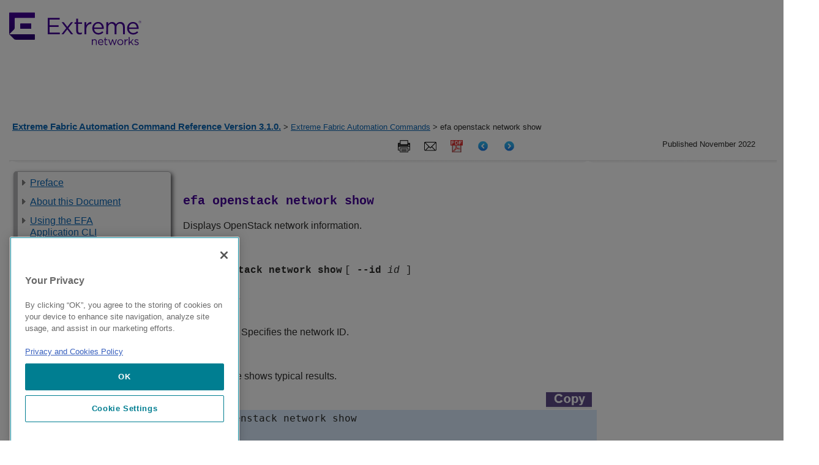

--- FILE ---
content_type: text/html
request_url: https://documentation.extremenetworks.com/efa/efa_3.1.0/command/GUID-3F8F334D-CAB7-43B6-B1C9-1FCC23286552.shtml
body_size: 110228
content:
<!DOCTYPE html
  SYSTEM "about:legacy-compat">
<html xmlns:exsl="http://exslt.org/common" lang="en-us">
<head><meta http-equiv="Content-Type" content="text/html; charset=UTF-8">
<meta name="DC.Type" content="reference"><meta name="DC.Coverage" content=""><meta name="DC.Creator" content="Extreme Networks, Inc."><meta name="DC.Format" content="XHTML"><meta name="DC.Identifier" content="GUID-3F8F334D-CAB7-43B6-B1C9-1FCC23286552"><meta name="DC.Language" content="en-US">
<title>Extreme Fabric Automation Command Reference</title>

<!-- saved from url=(0014)about:internet -->
<link rel="shortcut icon" href="/includes/extremeicon.ico">

<!--Extreme metadata enhancements-->
<meta name="copyright" content="Copyright © 2022 Extreme Networks. All rights reserved.">
<meta name="DC.rights.owner" content="Extreme Networks, Inc.">
<meta name="job" content="">
<meta name="feature" content="">
<meta name="series" content="">

<meta name="product" content="Extreme Fabric Automation Command Reference">
<meta name="version" content="3.1.0.">
<meta name="brand" content="">

<meta name="searchtitle" content="Extreme Fabric Automation Command Reference, 3.1.0">

<script src="js/extreme_page.js" type="text/javascript">  </script>
<script type="text/javascript" src="http://www.extremenetworks.com/includes/jquery-1.4.2.min.js">  </script>
<script type="text/javascript" src="http://www.extremenetworks.com/includes/jquery.hoverIntent.minified.js">  </script>
<script type="text/javascript" src="http://www.extremenetworks.com/includes/jquery.innerfade.js">  </script>
<script type="text/javascript" src="http://www.extremenetworks.com/includes/luminosityHomeFunctions.js">  </script>
<link href="//fonts.googleapis.com/css?family=Roboto+Slab:300|Roboto+Condensed:400,700|Open+Sans:400italic,700italic,700,400|Roboto:700,300,400" rel="stylesheet" type="text/css">  
<link rel="alternate" type="application/rss+xml" title="Extreme Networks &187; Feed" href="http://www.extremenetworks.com/feed/"> 
<link rel="alternate" type="application/rss+xml" title="Extreme Networks &187; Comments Feed" href="http://www.extremenetworks.com/comments/feed/"> 
<link rel="stylesheet" id="enterasys-style-css" href="//extrcdn.extremenetworks.com/wp-content/themes/enterasys/master.css?ver=3.8.2" type="text/css" media="all">  
<link rel="stylesheet" id="tablepress-default-css" href="//extrcdn.extremenetworks.com/wp-content/plugins/tablepress/css/default.min.css?ver=1.3" type="text/css" media="all">  
<link rel="stylesheet" type="text/css" href="//extrcdn.extremenetworks.com/wp-content/themes/enterasys/megamenus.css?Tuesday 15th of March 2016 07:39:29 PM">  <script>
            (function(h,o,t,j,a,r){
            h.hj=h.hj||function(){(h.hj.q=h.hj.q||[]).push(arguments)};
            h._hjSettings={hjid:1224759,hjsv:6};
            a=o.getElementsByTagName('head')[0];
            r=o.createElement('script');r.async=1;
            r.src=t+h._hjSettings.hjid+j+h._hjSettings.hjsv;
            a.appendChild(r);
            })(window,document,'https://static.hotjar.com/c/hotjar-','.js?sv=');
        </script>
<!--EXTREME - GoogleAnalytics BEGIN-->
<!-- GA Tracking Re-instead by CEM on 3-22-2018 per web team request-->
<script> (function(i,s,o,g,r,a,m){i['GoogleAnalyticsObject']=r;i[r]=i[r]||function(){
    (i[r].q=i[r].q||[]).push(arguments)},i[r].l=1*new Date();a=s.createElement(o),
    m=s.getElementsByTagName(o)[0];a.async=1;a.src=g;m.parentNode.insertBefore(a,m)
    })(window,document,'script','//www.google-analytics.com/analytics.js','ga'); ga('create',
    'UA-7205930-12', 'extremenetworks.com'); ga('send', 'pageview'); </script>
<!-- Google Tag Manager -->
<!-- Added by CEM on 2018-02-28 per web team rerquest. Replaces InfoDev Google Analytics. -->
<script>(function(w,d,s,l,i){w[l]=w[l]||[];w[l].push({'gtm.start': new
    Date().getTime(),event:'gtm.js'});var
    f=d.getElementsByTagName(s)[0],j=d.createElement(s),dl=l!='dataLayer'?'&l='+l:'';j.async=true;j.src=
    'https://www.googletagmanager.com/gtm.js?id='+i+dl;f.parentNode.insertBefore(j,f);
    })(window,document,'script','dataLayer','GTM-P2G8KFN');</script>


<!--EXTREME - GoogleAnalytics END-->

<!--COVEO Dependencies BEGIN-->
	<script src="/Coveo/CoveoJsSearch.Dependencies.min.js"></script>
	<script src="/Coveo/CoveoJsSearch.min.js"></script>
	<link rel="stylesheet" href="/Coveo/CoveoFullSearchNewDesign.css" /> 
	
	<!-- Coveo Custom Resources -->
	<script src="/Coveo/CoveoCustom-docs.js"></script> 
	<link rel="stylesheet" href="/Coveo/CoveoCustom-docs.css" />
	<!-- Coveo search token script -->
	<script>var token = '7d91e56f-3fd0-4574-b24d-a4d6bcbedf41'</script>
<!--COVEO Dependencies END-->

<link rel="stylesheet" type="text/css" href="css/extreme_style.css">
<link rel="stylesheet" type="text/css" href="css/extreme_print.css" media="print">
</head>
<body onload="javascript:init();">
<!-- EXTREME - HEADER BEGIN -->

<header>
	<style type="text/css">	 
		.container2 {
			position: relative;
			width: 100%;
			padding-right: 15px;
			padding-left: 15px;
			margin-right: auto;
			margin-left: auto;
			max-width: 1430px;
		}

		.site-header__logo-link {
			padding:20px 0;
			display:inline-block;
		}

		.interior-hero {
			position:relative;
		}

		.industry-top.hero--dark-theme {
		  color: #fff !important;
		}

		.industry-hero {
			height: calc(100vh - 196px);
			color: #fff;
			background-size: cover;
			background-position: 50%;
		}

		.industry-hero .container2 {
			height: 100%;
		}
		 
		.industry-hero:before {
			content: "";
			position: absolute;
			top: 0;
			left: 0;
			width: 100%;
			height: 100%;
			background: rgba(0,0,0,.5);
		}

		.industry-hero .industry-hero__content {
			height: 100%;
			display: flex;
			flex-direction: column;
			align-items: center;
			justify-content: center;
			gap: 2.1875rem;
			text-align: center;
		}

		.industry-hero .industry-hero__content h1 {
			font-size: clamp(1.5rem,5vw,2.813rem);
			margin: 0;
		}

		.industry-hero .industry-hero__content .industry-hero__text {
			font-size: 1.125rem;
			font-weight: 500;
			max-width: 920px;
		}

		@media (min-width: 992px) {
			.industry-hero .industry-hero__content .industry-hero__text {
			  font-size: 1.25rem;
			}
		}

		.site-footer__bottom {
			background-color: #140826;
			color: #fff;
			font-size: .875rem;
			font-weight: 500;
			padding: 26px 0;			
		}
		
		.site-footer ul,
		.site-footer li {
			list-style: none !important;
			list-style-position: outside;
			list-style-position: initial !important;
			margin-left: 0;
			padding: 0 5px;
			font-size: 13px;
			color: #FFFFFF;
			display: inline
		}		
	</style>    
	<div id="header" class="main">
		<div class="container2">
			<a href="https://www.extremenetworks.com/" class="site-header__logo-link site-header__logo-link--dsk">
				<img class="site-header__logo" src="/images/logo.svg" alt="Extreme Networks" />
			</a>
		</div>				 
	</div>
</header>

<!-- EXTREME -  HEADER END -->
<nav class="breadcrumbs" id="bcrumbs"><div class="lcl_crumbs"><a class="lcl_crumbs_title" href="GUID-FEF0B4D8-80B0-4D03-AA3B-1BE069D8F7C0.shtml">Extreme Fabric Automation Command Reference Version&nbsp;3.1.0.</a> &gt; <a href="GUID-D733D5C6-6DEE-4A86-98D1-945BC9E7175D.shtml">Extreme Fabric Automation Commands</a> &gt; efa openstack network show</div><div class="published_date"><span class="published">Published November 2022</span></div><div class="ex_search_container">
<!-- EXTREME - Document Search BEGIN -->
<div style="float:right; margin-right: 35px;">
	<br>
</div>

<!-- EXTREME - Document Search END -->
</div><nav class="icons"><span class="search tooltip"><span class="tooltiptext">Search this document</span><button class="c-svg-btn js-header__tools-search-btn"><svg xmlns:xlink="http://www.w3.org/1999/xlink" xmlns="http://www.w3.org/2000/svg" width="22px" height="21px" viewBox="-1 0 22 21" version="1.1"><circle id="Oval-21" cx="8" cy="8" r="8"></circle><path d="M20,20 L14,14" id="Line"></path></svg></button></span><span class="print tooltip"><span class="tooltiptext">Print this page</span><a onclick="javascript:window.print()" target="_blank"><img src="images/icon_print.png"></a></span><span class="mail-to tooltip"><span class="tooltiptext">Email this page</span><a onclick="javascript:email_this(&#34;Extreme Fabric Automation Command Reference Version&nbsp;3.1.0.: efa openstack network&#xA;&#x9;&#x9;show&#34;)" target="_blank"><img src="images/icon_email.png"></a></span><span class="pdf tooltip"><span class="tooltiptext">View PDF</span><a href="downloads/efa-3.1.0-commandref.pdf" target="_blank"><img src="images/pdficon_small.png"></a></span><span class="prev tooltip"><span class="tooltiptext">Previous</span><a href="GUID-BF06CE48-28F3-45F9-8FFD-752FE36D89DA.shtml" target="_self"><img src="images/icon_previous_page_64.png"></a></span><span class="next tooltip"><span class="tooltiptext">Next</span><a href="GUID-15C6D5D0-2DBE-4E3B-85D9-D533A89E2469.shtml" target="_self"><img src="images/icon_next_page_64.png"></a></span></nav><div style="clear:both;"></div></nav><div style="clear:both;"></div><input type="checkbox" class="openSidebarMenu" id="openSidebarMenu"><label for="openSidebarMenu" class="sidebarIconToggle"><div class="spinner diagonal part-1"></div><div class="spinner horizontal"></div><div class="spinner diagonal part-2"></div></label><div style="clear:both;"></div><div class="sidebar" id="sidebarMenu"><nav role="navigation" class="sections" id="side_navigation">
<!--EXTREME - TOC BEGIN-->
<ul id="GUID-9157A915-E730-46E5-9608-0743A55C1F22">
   <li class="topicref preface">
      <span class="toc_branch" onclick="toggle_nav(this,event)" title="Click to expand"> </span>
      <a class="toc" href="/efa/efa_3.1.0/command/GUID-F8F24FFC-D338-4595-A521-D2EE2EFCC4CF.shtml" onclick="return toggle_nav(this,event);">Preface</a>
      <ul id="ul_keyd40e156" style="display:none">
         <li class="topicref">
            <span class="toc_branch"> </span>
            <a class="toc" href="/efa/efa_3.1.0/command/GUID-EFE0D9C0-C361-44AF-BE4E-7F5DE247F668.shtml" onclick="return toggle_nav(this,event);">Text Conventions</a>
         </li>
         <li class="topicref">
            <span class="toc_branch"> </span>
            <a class="toc" href="/efa/efa_3.1.0/command/GUID-824CFC84-F07E-4691-BA46-54553EC2921A.shtml" onclick="return toggle_nav(this,event);">Documentation and Training</a>
         </li>
         <li class="topicref">
            <span class="toc_branch"> </span>
            <a class="toc" href="/efa/efa_3.1.0/command/GUID-30BB67B4-091E-4489-A026-11FE448F5260.shtml" onclick="return toggle_nav(this,event);">Help and Support</a>
         </li>
         <li class="topicref">
            <span class="toc_branch"> </span>
            <a class="toc" href="/efa/efa_3.1.0/command/GUID-5ECC28DB-9931-485B-B469-EBCDD48C304F.shtml" onclick="return toggle_nav(this,event);">Send Feedback</a>
         </li>
      </ul>
   </li>
   <li class="topicref chapter">
      <span class="toc_branch" onclick="toggle_nav(this,event)" title="Click to expand"> </span>
      <a class="toc" href="/efa/efa_3.1.0/command/GUID-0BE57A63-E5AF-4529-A060-7EF0FBAE092A.shtml" onclick="return toggle_nav(this,event);">About this Document</a>
      <ul id="ul_keyd40e449" style="display:none">
         <li class="topicref landing_page">
            <span class="toc_branch"> </span>
            <a class="toc" href="/efa/efa_3.1.0/command/GUID-FEF0B4D8-80B0-4D03-AA3B-1BE069D8F7C0.shtml" onclick="return toggle_nav(this,event);">What's New in this Document</a>
         </li>
      </ul>
   </li>
   <li class="topicref chapter">
      <span class="toc_branch" onclick="toggle_nav(this,event)" title="Click to expand"> </span>
      <a class="toc" href="/efa/efa_3.1.0/command/GUID-B48A8E97-CE94-4C14-B6B4-0D940BE737C2.shtml" onclick="return toggle_nav(this,event);">Using the EFA Application CLI</a>
      <ul id="ul_keyd40e531" style="display:none">
         <li class="topicref">
            <span class="toc_branch"> </span>
            <a class="toc" href="/efa/efa_3.1.0/command/GUID-CA3122A4-D5A6-4E50-9111-91F67F25A8A1.shtml" title="A user account specifies a user's level     of access to the device CLI. " onclick="return toggle_nav(this,event);">User Accounts</a>
         </li>
         <li class="topicref">
            <span class="toc_branch"> </span>
            <a class="toc" href="/efa/efa_3.1.0/command/GUID-66E54046-F1B0-46E5-8B29-528E7ECDE914.shtml" onclick="return toggle_nav(this,event);">Default Account Credentials</a>
         </li>
         <li class="topicref">
            <span class="toc_branch"> </span>
            <a class="toc" href="/efa/efa_3.1.0/command/GUID-9490469E-A0ED-434A-B0AF-A2D41297C4A3.shtml" title="Use of the EFA command line requires a &#x9;&#x9;valid, logged-in user." onclick="return toggle_nav(this,event);">Log in to EFA</a>
         </li>
         <li class="topicref">
            <span class="toc_branch"> </span>
            <a class="toc" href="/efa/efa_3.1.0/command/GUID-56CA0FCB-2577-4303-AB7E-E1BA02A1ECC4.shtml" onclick="return toggle_nav(this,event);">Completing CLI Commands</a>
         </li>
         <li class="topicref">
            <span class="toc_branch"> </span>
            <a class="toc" href="/efa/efa_3.1.0/command/GUID-016A47DB-2DDE-448F-93C6-A92095C5208F.shtml" onclick="return toggle_nav(this,event);">CLI Keyboard Shortcuts</a>
         </li>
         <li class="topicref">
            <span class="toc_branch"> </span>
            <a class="toc" href="/efa/efa_3.1.0/command/GUID-F85874B6-7807-4C80-B53F-8751FC69B99E.shtml" title="If unsupported input characters are used &#x9;&#x9;for user-defined objects, an error message is displayed." onclick="return toggle_nav(this,event);">Unsupported Input Characters</a>
         </li>
      </ul>
   </li>
   <li class="topicref chapter">
      <span class="toc_branch" onclick="toggle_nav(this,event)" title="Click to expand"> </span>
      <a class="toc" href="/efa/efa_3.1.0/command/GUID-D733D5C6-6DEE-4A86-98D1-945BC9E7175D.shtml" title="This document describes commands         available in the Extreme Fabric Automation CLI." onclick="return toggle_nav(this,event);">Extreme Fabric Automation Commands</a>
      <ul id="ul_keyd40e827" style="display:none">
         <li class="topicref">
            <span class="toc_branch"> </span>
            <a class="toc" href="/efa/efa_3.1.0/command/GUID-362E9C41-58A4-4F8A-8872-391E915EFF56.shtml" title="Creates or displays the API Key for the &#x9;&#x9;OpenStack instance." onclick="return toggle_nav(this,event);">efa auth apikey</a>
         </li>
         <li class="topicref">
            <span class="toc_branch"> </span>
            <a class="toc" href="/efa/efa_3.1.0/command/GUID-5FCFD029-CF6C-4720-9A73-A231F304B4AE.shtml" title="Configure authentication preference." onclick="return toggle_nav(this,event);">efa auth athentication preference</a>
         </li>
         <li class="topicref">
            <span class="toc_branch"> </span>
            <a class="toc" href="/efa/efa_3.1.0/command/GUID-833DB470-9228-4E21-BCD7-E8DE105CE036.shtml" title="Deletes or registers OpenStack tenant &#x9;&#x9;clients and displays client details." onclick="return toggle_nav(this,event);">efa auth client</a>
         </li>
         <li class="topicref">
            <span class="toc_branch"> </span>
            <a class="toc" href="/efa/efa_3.1.0/command/GUID-12330321-F4A7-4BB5-81BA-FB74D2B833B7.shtml" title="Deletes or displays the authorization &#x9;&#x9;execution logs." onclick="return toggle_nav(this,event);">efa auth execution</a>
         </li>
         <li class="topicref">
            <span class="toc_branch"> </span>
            <a class="toc" href="/efa/efa_3.1.0/command/GUID-67BB05CD-4238-4741-BB9D-EFFBD544ACAF.shtml" title="Adds, updates, or deletes an external &#x9;&#x9;LDAP server, or shows the current LDAP configuration." onclick="return toggle_nav(this,event);">efa auth ldapconfig</a>
         </li>
         <li class="topicref">
            <span class="toc_branch"> </span>
            <a class="toc" href="/efa/efa_3.1.0/command/GUID-93C48640-0AF7-4C27-9642-F41D41553518.shtml" title="Reset LDAP         configuration." onclick="return toggle_nav(this,event);">efa auth ldapconfig reset</a>
         </li>
         <li class="topicref">
            <span class="toc_branch"> </span>
            <a class="toc" href="/efa/efa_3.1.0/command/GUID-FD90E288-01B3-4638-83D0-89A081602DAC.shtml" title="Assigns EFA roles to a user or an LDAP &#x9;&#x9;group." onclick="return toggle_nav(this,event);">efa auth rolemapping</a>
         </li>
         <li class="topicref">
            <span class="toc_branch"> </span>
            <a class="toc" href="/efa/efa_3.1.0/command/GUID-01DA3903-87BA-48BC-9611-C3C110FDB6CA.shtml" title="Configures and displays the expiration &#x9;&#x9;settings for authentication tokens." onclick="return toggle_nav(this,event);">efa auth settings token</a>
         </li>
         <li class="topicref">
            <span class="toc_branch"> </span>
            <a class="toc" href="/efa/efa_3.1.0/command/GUID-CDE65B12-1C6D-49BE-8CFB-F4B55C7FC504.shtml" title="Configure authtication on TACACS         server." onclick="return toggle_nav(this,event);">efa auth tacacsconfig</a>
         </li>
         <li class="topicref">
            <span class="toc_branch"> </span>
            <a class="toc" href="/efa/efa_3.1.0/command/GUID-9CF60F4A-737F-4D52-8949-EC548E2CFA54.shtml" title="TACACS rolemapping configuration commands" onclick="return toggle_nav(this,event);">efa auth tacacsconfig rolemapping</a>
         </li>
         <li class="topicref">
            <span class="toc_branch"> </span>
            <a class="toc" href="/efa/efa_3.1.0/command/GUID-1E6AA596-3330-4B8E-BBA2-51F01056303A.shtml" title="Configure users with CLI." onclick="return toggle_nav(this,event);">efa auth user</a>
         </li>
         <li class="topicref">
            <span class="toc_branch"> </span>
            <a class="toc" href="/efa/efa_3.1.0/command/GUID-E8E4454C-5118-4D38-AB56-1163FF039C85.shtml" title="Installs HTTPS and OAuth2 certificates &#x9;&#x9;on SLX devices." onclick="return toggle_nav(this,event);">efa certificate device install</a>
         </li>
         <li class="topicref">
            <span class="toc_branch"> </span>
            <a class="toc" href="/efa/efa_3.1.0/command/GUID-89ACABD1-87D0-497E-B0AE-D3E13D376710.shtml" title="Installs a third-party certificate that &#x9;&#x9;was acquired through a trusted certificate authority." onclick="return toggle_nav(this,event);">efa certificate server</a>
         </li>
         <li class="topicref">
            <span class="toc_branch"> </span>
            <a class="toc" href="/efa/efa_3.1.0/command/GUID-8FDE6DE6-11F4-4883-9E87-89DBED3BFA44.shtml" title="Renew self-signed certificate on         EFA." onclick="return toggle_nav(this,event);">efa certificate server renew</a>
         </li>
         <li class="topicref">
            <span class="toc_branch"> </span>
            <a class="toc" href="/efa/efa_3.1.0/command/GUID-588009EC-B030-41D3-A1D5-497F00935A7C.shtml" title="Clones source fabric." onclick="return toggle_nav(this,event);">efa fabric clone</a>
         </li>
         <li class="topicref">
            <span class="toc_branch"> </span>
            <a class="toc" href="/efa/efa_3.1.0/command/GUID-C11B0E0A-9BBD-43A4-B4AA-A3432CC690FF.shtml" title="Configures the underlay and overlay on &#x9;&#x9;all fabric devices." onclick="return toggle_nav(this,event);">efa fabric configure</a>
         </li>
         <li class="topicref">
            <span class="toc_branch"> </span>
            <a class="toc" href="/efa/efa_3.1.0/command/GUID-63889FB2-2C83-4E59-B5F7-DF92025A9B1F.shtml" title="Creates a fabric." onclick="return toggle_nav(this,event);">efa fabric create</a>
         </li>
         <li class="topicref">
            <span class="toc_branch"> </span>
            <a class="toc" href="/efa/efa_3.1.0/command/GUID-8EE1D30F-5B3A-4253-9941-F9B1236C0D76.shtml" title="Clears the underlay or overlay &#x9;&#x9;configuration from the device and recovers the device from erroneous conditions." onclick="return toggle_nav(this,event);">efa fabric debug clear-config</a>
         </li>
         <li class="topicref">
            <span class="toc_branch"> </span>
            <a class="toc" href="/efa/efa_3.1.0/command/GUID-202251E0-34E9-4343-AFE2-3DB189D77D81.shtml" title="Obtains the configuration generation &#x9;&#x9;reason for a particular fabric device." onclick="return toggle_nav(this,event);">efa fabric debug config-gen-reason</a>
         </li>
         <li class="topicref">
            <span class="toc_branch"> </span>
            <a class="toc" href="/efa/efa_3.1.0/command/GUID-D87DCD71-B44C-43C6-BE2F-50CC792AC2F4.shtml" title="Reconciles or displays the device &#x9;&#x9;configuration drift between the device and intended fabric configuration." onclick="return toggle_nav(this,event);">efa fabric debug device drift</a>
         </li>
         <li class="topicref">
            <span class="toc_branch"> </span>
            <a class="toc" href="/efa/efa_3.1.0/command/GUID-B98A7AB2-6CA4-402C-8F54-CCEB36A252AD.shtml" title="Lists all lock statuses for fabric &#x9;&#x9;services." onclick="return toggle_nav(this,event);">efa fabric debug service lock</a>
         </li>
         <li class="topicref">
            <span class="toc_branch"> </span>
            <a class="toc" href="/efa/efa_3.1.0/command/GUID-AD06517A-A182-4BBC-BF93-565F0168A7A8.shtml" title="Enables debug of smartdrc." onclick="return toggle_nav(this,event);">efa fabric debug service smartdrc</a>
         </li>
         <li class="topicref">
            <span class="toc_branch"> </span>
            <a class="toc" href="/efa/efa_3.1.0/command/GUID-B44A90FF-B80C-45EE-83D7-5D79DC2357E4.shtml" title="Deletes the fabric from inventory. " onclick="return toggle_nav(this,event);">efa fabric delete</a>
         </li>
         <li class="topicref">
            <span class="toc_branch"> </span>
            <a class="toc" href="/efa/efa_3.1.0/command/GUID-3B47BD3F-77AC-436A-BA70-724C230378C6.shtml" title="Adds a device to an existing &#x9;&#x9;fabric." onclick="return toggle_nav(this,event);">efa fabric device add</a>
         </li>
         <li class="topicref">
            <span class="toc_branch"> </span>
            <a class="toc" href="/efa/efa_3.1.0/command/GUID-322B73DF-97CF-4E00-A904-AAA23F51A2AC.shtml" title="Adds multiple devices to a &#x9;&#x9;fabric." onclick="return toggle_nav(this,event);">efa fabric device add-bulk</a>
         </li>
         <li class="topicref">
            <span class="toc_branch"> </span>
            <a class="toc" href="/efa/efa_3.1.0/command/GUID-8590F74E-906A-4735-A217-ABAB3997E992.shtml" title="Removes an existing device from a &#x9;&#x9;fabric." onclick="return toggle_nav(this,event);">efa fabric device remove</a>
         </li>
         <li class="topicref">
            <span class="toc_branch"> </span>
            <a class="toc" href="/efa/efa_3.1.0/command/GUID-4B103026-2D8F-4B14-953A-3DF7428F397F.shtml" title="Displays the name of the fabric, the &#x9;&#x9;error types, and the reasons for the errors." onclick="return toggle_nav(this,event);">efa fabric error show</a>
         </li>
         <li class="topicref">
            <span class="toc_branch"> </span>
            <a class="toc" href="/efa/efa_3.1.0/command/GUID-EBF7D326-ACC7-4ABF-8C6D-92A4FFCDA1BA.shtml" title="Displays or deletes the execution history &#x9;&#x9;for the fabric service." onclick="return toggle_nav(this,event);">efa fabric execution</a>
         </li>
         <li class="topicref">
            <span class="toc_branch"> </span>
            <a class="toc" href="/efa/efa_3.1.0/command/GUID-DC0CC295-BC41-415D-85C9-1295D78F1BF8.shtml" title="Migrate 3-stage CLOS fabric to 5-stage         CLOS fabric." onclick="return toggle_nav(this,event);">efa fabric migrate</a>
         </li>
         <li class="topicref">
            <span class="toc_branch"> </span>
            <a class="toc" href="/efa/efa_3.1.0/command/GUID-AD87575E-C35B-420D-A03B-DC50624C6A1C.shtml" title="Displays or updates the IP fabric &#x9;&#x9;settings." onclick="return toggle_nav(this,event);">efa fabric setting</a>
         </li>
         <li class="topicref">
            <span class="toc_branch"> </span>
            <a class="toc" href="/efa/efa_3.1.0/command/GUID-3F7E9647-1421-4432-B378-FC54ECD9C102.shtml" title="Displays the details of the &#x9;&#x9;fabric." onclick="return toggle_nav(this,event);">efa fabric show</a>
         </li>
         <li class="topicref">
            <span class="toc_branch"> </span>
            <a class="toc" href="/efa/efa_3.1.0/command/GUID-35D2C2C5-8B79-4E6A-81C5-330091C713E1.shtml" title=" Displays the configuration of the &#x9;&#x9;specified fabric." onclick="return toggle_nav(this,event);">efa fabric show-config</a>
         </li>
         <li class="topicref">
            <span class="toc_branch"> </span>
            <a class="toc" href="/efa/efa_3.1.0/command/GUID-B3CB728E-166D-44F4-9891-EAC833DE00EC.shtml" title="Displays a summary of the specified &#x9;&#x9;fabric." onclick="return toggle_nav(this,event);">efa fabric show summary</a>
         </li>
         <li class="topicref">
            <span class="toc_branch"> </span>
            <a class="toc" href="/efa/efa_3.1.0/command/GUID-9F5B05E9-1DF5-491D-9A62-40F5414D621F.shtml" title="Displays the overlay connectivity (VxLAN &#x9;&#x9;tunnels) of the devices in a fabric." onclick="return toggle_nav(this,event);">efa fabric topology show overlay</a>
         </li>
         <li class="topicref">
            <span class="toc_branch"> </span>
            <a class="toc" href="/efa/efa_3.1.0/command/GUID-4C8187D1-003A-4C73-B8F3-89DB2ECB7B67.shtml" title="Displays the underlay connectivity (BGP &#x9;&#x9;peers) of the devices in a fabric for the default VRF. " onclick="return toggle_nav(this,event);">efa fabric topology show underlay</a>
         </li>
         <li class="topicref">
            <span class="toc_branch"> </span>
            <a class="toc" href="/efa/efa_3.1.0/command/GUID-A79B490E-8AD6-492F-8C37-0183D4054B4B.shtml" title="Displays the physical connectivity (LLDP &#x9;&#x9;neighbors) of the devices in a fabric." onclick="return toggle_nav(this,event);">efa fabric topology show physical</a>
         </li>
         <li class="topicref">
            <span class="toc_branch"> </span>
            <a class="toc" href="/efa/efa_3.1.0/command/GUID-3FE793F6-FFE8-4A92-A76E-DB26AD0E42C1.shtml" title="Display the list of health detail." onclick="return toggle_nav(this,event);">efa health detail show</a>
         </li>
         <li class="topicref">
            <span class="toc_branch"> </span>
            <a class="toc" href="/efa/efa_3.1.0/command/GUID-16D39EE9-C660-47C6-AA13-463A0707CB68.shtml" title="Display the list of health inventory." onclick="return toggle_nav(this,event);">efa health inventory show</a>
         </li>
         <li class="topicref">
            <span class="toc_branch"> </span>
            <a class="toc" href="/efa/efa_3.1.0/command/GUID-CD785428-00E6-4FC8-BE49-918526B665E1.shtml" title="Display the list of health resources." onclick="return toggle_nav(this,event);">efa health show</a>
         </li>
         <li class="topicref">
            <span class="toc_branch"> </span>
            <a class="toc" href="/efa/efa_3.1.0/command/GUID-C4ADEA86-F76C-4FAF-8D83-2FFED40D5D3B.shtml" title="Changes, displays, and deletes device &#x9;&#x9;state, state change history, or state change record." onclick="return toggle_nav(this,event);">efa inventory admin-state</a>
         </li>
         <li class="topicref">
            <span class="toc_branch"> </span>
            <a class="toc" href="/efa/efa_3.1.0/command/GUID-8A3A2329-E04D-4065-823D-6743324946AA.shtml" title="Configures the backup for device &#x9;&#x9;configuration." onclick="return toggle_nav(this,event);">efa inventory config-backup</a>
         </li>
         <li class="topicref">
            <span class="toc_branch"> </span>
            <a class="toc" href="/efa/efa_3.1.0/command/GUID-EEF82EBC-2353-4EB9-8773-E22A7B822695.shtml" title="Displays, runs, and deletes the &#x9;&#x9;configuration replay for the specified device." onclick="return toggle_nav(this,event);">efa inventory config-replay</a>
         </li>
         <li class="topicref">
            <span class="toc_branch"> </span>
            <a class="toc" href="/efa/efa_3.1.0/command/GUID-FCFFEA1D-4CB6-4ACB-B2A9-7A18E51DDFD1.shtml" title="Displays lock status of the &#x9;&#x9;devices." onclick="return toggle_nav(this,event);">efa inventory debug devices-lock</a>
         </li>
         <li class="topicref">
            <span class="toc_branch"> </span>
            <a class="toc" href="/efa/efa_3.1.0/command/GUID-DA2E8EBB-ADAD-4D04-88B0-18BBA4B2AEE4.shtml" title="Unlocks devices forcefully if they were &#x9;&#x9;locked during the configuration backup process." onclick="return toggle_nav(this,event);">efa inventory debug devices-unlock</a>
         </li>
         <li class="topicref">
            <span class="toc_branch"> </span>
            <a class="toc" href="/efa/efa_3.1.0/command/GUID-B7EEC3E5-C744-4EF1-A3BA-7EA6CF932D42.shtml" title="Unlocks devices forcefully if they were &#x9;&#x9;locked during a firmware download." onclick="return toggle_nav(this,event);">efa inventory debug unblock-from-fwdl</a>
         </li>
         <li class="topicref">
            <span class="toc_branch"> </span>
            <a class="toc" href="/efa/efa_3.1.0/command/GUID-7EF44019-C1C7-414A-AD18-4894357B0EA7.shtml" title="Clears all routes on &#x9;&#x9;devices." onclick="return toggle_nav(this,event);">efa inventory device clear route-all</a>
         </li>
         <li class="topicref">
            <span class="toc_branch"> </span>
            <a class="toc" href="/efa/efa_3.1.0/command/GUID-ED491279-C931-4BD8-BBBF-152E48AA305F.shtml" title="Compares the device configuration with &#x9;&#x9;the configuration details that are saved in the application." onclick="return toggle_nav(this,event);">efa inventory device compare</a>
         </li>
         <li class="topicref">
            <span class="toc_branch"> </span>
            <a class="toc" href="/efa/efa_3.1.0/command/GUID-A9CBC17F-8EB1-4D72-B976-42E51E784152.shtml" title="Deletes the device." onclick="return toggle_nav(this,event);">efa inventory device delete</a>
         </li>
         <li class="topicref">
            <span class="toc_branch"> </span>
            <a class="toc" href="/efa/efa_3.1.0/command/GUID-12E928D2-7D96-44EE-B90C-FEE04601BCBF.shtml" title="Displays the configured device discovery &#x9;&#x9;interval for devices or for a fabric." onclick="return toggle_nav(this,event);">efa inventory device discovery-time list</a>
         </li>
         <li class="topicref">
            <span class="toc_branch"> </span>
            <a class="toc" href="/efa/efa_3.1.0/command/GUID-17F3A11A-73B7-4B17-9434-088F4E774216.shtml" title="Configures the interval for periodic &#x9;&#x9;discovery of devices." onclick="return toggle_nav(this,event);">efa inventory device discovery-time update</a>
         </li>
         <li class="topicref">
            <span class="toc_branch"> </span>
            <a class="toc" href="/efa/efa_3.1.0/command/GUID-AE41F7DE-1B4E-474D-80DB-3A441E3279C1.shtml" title="Runs a specified command on one or more &#x9;&#x9;devices." onclick="return toggle_nav(this,event);">efa inventory device execute-cli</a>
         </li>
         <li class="topicref">
            <span class="toc_branch"> </span>
            <a class="toc" href="/efa/efa_3.1.0/command/GUID-68DAD59E-D62E-4051-B7F0-130BA7C92216.shtml" title="This command will trigger the reloading of devices for a given fabric, devices or a prepared list group.     " onclick="return toggle_nav(this,event);">efa inventory device firmware-download activate</a>
         </li>
         <li class="topicref">
            <span class="toc_branch"> </span>
            <a class="toc" href="/efa/efa_3.1.0/command/GUID-1232FA83-E613-4F8F-B08E-5093E0A0BD45.shtml" title="Commits new firmware where the         firmware download was started with the NoAutoCommit flag." onclick="return toggle_nav(this,event);">efa inventory device firmware-download commit</a>
         </li>
         <li class="topicref">
            <span class="toc_branch"> </span>
            <a class="toc" href="/efa/efa_3.1.0/command/GUID-E916029E-9EC0-4054-866A-7BA2644D092C.shtml" title="Clears out the prepared list for &#x9;&#x9;successfully completed devices. Any failed devices remain in the prepared list to allow for &#x9;&#x9;the run to be retried." onclick="return toggle_nav(this,event);">efa inventory device firmware-download execute</a>
         </li>
         <li class="topicref">
            <span class="toc_branch"> </span>
            <a class="toc" href="/efa/efa_3.1.0/command/GUID-423EC0EA-AF69-4860-A47E-88C328C1D535.shtml" title="Prepares a device for a firmware &#x9;&#x9;download. Firmware host sanity validations are done at this time. If the validations are &#x9;&#x9;successful, the device is prepared." onclick="return toggle_nav(this,event);">efa inventory device firmware-download prepare add</a>
         </li>
         <li class="topicref">
            <span class="toc_branch"> </span>
            <a class="toc" href="/efa/efa_3.1.0/command/GUID-42911564-BA14-41ED-B6AE-863CA5DB94A8.shtml" title="Displays the current listing of prepared &#x9;&#x9;devices for a firmware download operation in the fabric." onclick="return toggle_nav(this,event);">efa inventory device firmware-download prepare list</a>
         </li>
         <li class="topicref">
            <span class="toc_branch"> </span>
            <a class="toc" href="/efa/efa_3.1.0/command/GUID-6C02449C-84A4-45B4-9E9B-F7654E4E64D5.shtml" title="Removes the specified devices from the &#x9;&#x9;prepared list." onclick="return toggle_nav(this,event);">efa inventory device firmware-download prepare remove</a>
         </li>
         <li class="topicref">
            <span class="toc_branch"> </span>
            <a class="toc" href="/efa/efa_3.1.0/command/GUID-B7C47853-5E8A-4E49-86FD-CBDA2F74A684.shtml" title="Restores the installed firmware, when         the firmware download was started with the NoAutoCommit flag." onclick="return toggle_nav(this,event);">efa inventory device firmware-download restore</a>
         </li>
         <li class="topicref">
            <span class="toc_branch"> </span>
            <a class="toc" href="/efa/efa_3.1.0/command/GUID-505352E8-62E7-489E-9954-DDE5904D76D8.shtml" title="Shows the progress and status of the &#x9;&#x9;running firmware download. " onclick="return toggle_nav(this,event);">efa inventory device firmware-download show</a>
         </li>
         <li class="topicref">
            <span class="toc_branch"> </span>
            <a class="toc" href="/efa/efa_3.1.0/command/GUID-5F93DE7B-3044-4CBC-A361-89CBB50BC0B0.shtml" title="Displays device health &#x9;&#x9;status." onclick="return toggle_nav(this,event);">efa inventory device health status</a>
         </li>
         <li class="topicref">
            <span class="toc_branch"> </span>
            <a class="toc" href="/efa/efa_3.1.0/command/GUID-34A587E3-C2AA-4B11-900F-CF48A6D1094B.shtml" title="Displays the list of interfaces and &#x9;&#x9;details for the specified IP address, including the application state that indicates whether &#x9;&#x9;the device configuration is synchronized with EFA or has drifted (refreshed or &#x9;&#x9;deleted)." onclick="return toggle_nav(this,event);">efa inventory device interface list</a>
         </li>
         <li class="topicref">
            <span class="toc_branch"> </span>
            <a class="toc" href="/efa/efa_3.1.0/command/GUID-E3C53166-3F94-4385-B236-13C9A6AE69FE.shtml" title="Lists breakout ports, including the         application state that indicates if the configuration on the device is in sync or has         drifted (refreshed or deleted) with respect to EFA." onclick="return toggle_nav(this,event);">efa inventory device interface list-breakout</a>
         </li>
         <li class="topicref">
            <span class="toc_branch"> </span>
            <a class="toc" href="/efa/efa_3.1.0/command/GUID-98326D26-698B-4738-8ECE-15736D866FB6.shtml" title="Configures redundant management         Ethernet (RME) on the SLX interface." onclick="return toggle_nav(this,event);">efa inventory device interface redundant-management</a>
         </li>
         <li class="topicref">
            <span class="toc_branch"> </span>
            <a class="toc" href="/efa/efa_3.1.0/command/GUID-0CE71761-5E32-4725-982E-F8791F3C3428.shtml" title="Brings an interface administratively up &#x9;&#x9;or down." onclick="return toggle_nav(this,event);">efa inventory device interface set-admin-state</a>
         </li>
         <li class="topicref">
            <span class="toc_branch"> </span>
            <a class="toc" href="/efa/efa_3.1.0/command/GUID-11088CF6-80EE-4954-A1A2-DB21291B5887.shtml" title="Breaks a port into multiple interfaces, &#x9;&#x9;such as breaking one 40G port into four 10G ports." onclick="return toggle_nav(this,event);">efa inventory device interface set-breakout</a>
         </li>
         <li class="topicref">
            <span class="toc_branch"> </span>
            <a class="toc" href="/efa/efa_3.1.0/command/GUID-E0456303-8A2C-42A2-B6A8-F94CEEE979CB.shtml" title="Configures forwarding error correction         (FEC) on the SLX interface." onclick="return toggle_nav(this,event);">efa inventory device interface set-fec</a>
         </li>
         <li class="topicref">
            <span class="toc_branch"> </span>
            <a class="toc" href="/efa/efa_3.1.0/command/GUID-55ABDAB8-5C8B-4E38-93FA-79720F3E78A2.shtml" title="Configures port dampening         (link-error-disable) on the SLX interface. Minimizes excessive interface         flapping." onclick="return toggle_nav(this,event);">efa inventory device interface set-link-error-disable</a>
         </li>
         <li class="topicref">
            <span class="toc_branch"> </span>
            <a class="toc" href="/efa/efa_3.1.0/command/GUID-CA6769A3-AE45-4BB1-8BD5-542EE3E1E3AA.shtml" title="Configures the MTU (maximum transmission &#x9;&#x9;unit) at the physical port level for Layer 2 and IPv4." onclick="return toggle_nav(this,event);">efa inventory device interface set-mtu</a>
         </li>
         <li class="topicref">
            <span class="toc_branch"> </span>
            <a class="toc" href="/efa/efa_3.1.0/command/GUID-D897052C-A27F-4974-B8F3-04DE8B4A3BBE.shtml" title="Unsets the device interface MTU." onclick="return toggle_nav(this,event);">efa inventory device interface unset-mtu</a>
         </li>
         <li class="topicref">
            <span class="toc_branch"> </span>
            <a class="toc" href="/efa/efa_3.1.0/command/GUID-F28A3499-C461-4F46-87CB-0E75A4AA7546.shtml" title="Configures the speed for receiving and &#x9;&#x9;transmitting data on a physical port." onclick="return toggle_nav(this,event);">efa inventory device interface set-speed</a>
         </li>
         <li class="topicref">
            <span class="toc_branch"> </span>
            <a class="toc" href="/efa/efa_3.1.0/command/GUID-2D4C7BD7-6C5B-44CB-B52C-168C66E51E92.shtml" title="Reverts the breakout of multiple ports &#x9;&#x9;back to the original configuration." onclick="return toggle_nav(this,event);">efa inventory device interface unset-breakout</a>
         </li>
         <li class="topicref">
            <span class="toc_branch"> </span>
            <a class="toc" href="/efa/efa_3.1.0/command/GUID-AD7A4CEF-FD06-46A3-BA99-BB5CBEA99681.shtml" title="Unsets port forwarding error         correction (FEC) on the SLX interface." onclick="return toggle_nav(this,event);">efa inventory device interface unset-fec</a>
         </li>
         <li class="topicref">
            <span class="toc_branch"> </span>
            <a class="toc" href="/efa/efa_3.1.0/command/GUID-5B365D70-0837-4B4E-ADE1-428474BD94E0.shtml" title="Unsets port dampening         (link-error-disable) on the SLX interface. " onclick="return toggle_nav(this,event);">efa inventory device interface unset-link-error-disable</a>
         </li>
         <li class="topicref">
            <span class="toc_branch"> </span>
            <a class="toc" href="/efa/efa_3.1.0/command/GUID-81D94094-5D5A-4E8C-A28B-C390E1AF822C.shtml" title="Lists all devices known to the &#x9;&#x9;inventory. " onclick="return toggle_nav(this,event);">efa inventory device list</a>
         </li>
         <li class="topicref">
            <span class="toc_branch"> </span>
            <a class="toc" href="/efa/efa_3.1.0/command/GUID-2593707F-C995-4ADD-8D55-88DE8954EE70.shtml" title="Lists the LLDP (Link Layer Discovery         Protocol) neighbors for a device." onclick="return toggle_nav(this,event);">efa inventory device lldp list</a>
         </li>
         <li class="topicref">
            <span class="toc_branch"> </span>
            <a class="toc" href="/efa/efa_3.1.0/command/GUID-6B55A8F6-3699-43CB-97C1-7DB79A284773.shtml" title="Lists NTP servers configured using         EFA." onclick="return toggle_nav(this,event);">efa inventory device ntp disable-server</a>
         </li>
         <li class="topicref">
            <span class="toc_branch"> </span>
            <a class="toc" href="/efa/efa_3.1.0/command/GUID-5A74F927-C578-48A7-90A6-055F85D87ACF.shtml" title="Creates an NTP server." onclick="return toggle_nav(this,event);">efa inventory device ntp server create</a>
         </li>
         <li class="topicref">
            <span class="toc_branch"> </span>
            <a class="toc" href="/efa/efa_3.1.0/command/GUID-B46EEFBF-52D5-4321-8862-C145D8FECEEE.shtml" title="Deletes an NTP server." onclick="return toggle_nav(this,event);">efa inventory device ntp server delete</a>
         </li>
         <li class="topicref">
            <span class="toc_branch"> </span>
            <a class="toc" href="/efa/efa_3.1.0/command/GUID-843A8164-395A-419F-B3CE-3409360ADDBC.shtml" title="Lists NTP servers configured using         EFA." onclick="return toggle_nav(this,event);">efa inventory device ntp server list</a>
         </li>
         <li class="topicref">
            <span class="toc_branch"> </span>
            <a class="toc" href="/efa/efa_3.1.0/command/GUID-D23F6FED-2527-4541-AE64-3F71FE1F31F6.shtml" title="Saves the running-config to the &#x9;&#x9;startup-config on SLX devices." onclick="return toggle_nav(this,event);">efa inventory device running-config persist</a>
         </li>
         <li class="topicref">
            <span class="toc_branch"> </span>
            <a class="toc" href="/efa/efa_3.1.0/command/GUID-35F4F9DB-EDBD-4710-A431-1FC8D9C7BB27.shtml" title="Registers a device." onclick="return toggle_nav(this,event);">efa inventory device register</a>
         </li>
         <li class="topicref">
            <span class="toc_branch"> </span>
            <a class="toc" href="/efa/efa_3.1.0/command/GUID-323EF70B-A5D0-4BDD-943F-5CA8987083D4.shtml" title="Reloads a running SLX device." onclick="return toggle_nav(this,event);">efa inventory device reload</a>
         </li>
         <li class="topicref">
            <span class="toc_branch"> </span>
            <a class="toc" href="/efa/efa_3.1.0/command/GUID-05E8D497-C06B-45D6-AF9A-58CC3C6AB2F3.shtml" title="Enable or disable security         settings" onclick="return toggle_nav(this,event);">efa inventory device secure settings</a>
         </li>
         <li class="topicref">
            <span class="toc_branch"> </span>
            <a class="toc" href="/efa/efa_3.1.0/command/GUID-451A0F9F-6816-4B98-B406-CA4B340325DD.shtml" title="Apply security hardening configuration on device" onclick="return toggle_nav(this,event);">efa inventory device secure settings apply</a>
         </li>
         <li class="topicref">
            <span class="toc_branch"> </span>
            <a class="toc" href="/efa/efa_3.1.0/command/GUID-496D42DF-8324-465F-BD3D-1EF6D2CF7478.shtml" title="Reset security setting to default vale." onclick="return toggle_nav(this,event);">efa inventory device secure settings reset</a>
         </li>
         <li class="topicref">
            <span class="toc_branch"> </span>
            <a class="toc" href="/efa/efa_3.1.0/command/GUID-E0521447-8670-46B0-A965-623CFFEFF07E.shtml" title="Display current security setting on device." onclick="return toggle_nav(this,event);">efa inventory device secure settings show</a>
         </li>
         <li class="topicref">
            <span class="toc_branch"> </span>
            <a class="toc" href="/efa/efa_3.1.0/command/GUID-0FE22B6B-8CF5-4D4C-B0C3-4F6EDD59EB04.shtml" title="Update security settings on devices." onclick="return toggle_nav(this,event);">efa inventory device secure settings update</a>
         </li>
         <li class="topicref">
            <span class="toc_branch"> </span>
            <a class="toc" href="/efa/efa_3.1.0/command/GUID-0C43F938-DA76-471E-989E-AF3FBE1BC2C6.shtml" title="Displays device settings." onclick="return toggle_nav(this,event);">efa inventory device setting show</a>
         </li>
         <li class="topicref">
            <span class="toc_branch"> </span>
            <a class="toc" href="/efa/efa_3.1.0/command/GUID-3D8AD50F-BFCB-4FAB-937C-3C2BD618A87B.shtml" title="Configures device settings such as &#x9;&#x9;maintenance mode." onclick="return toggle_nav(this,event);">efa inventory device setting update</a>
         </li>
         <li class="topicref">
            <span class="toc_branch"> </span>
            <a class="toc" href="/efa/efa_3.1.0/command/GUID-AFE153D4-A66A-4E94-A91C-EE10283C5883.shtml" title="Creates an SNMP community and SNMP         group." onclick="return toggle_nav(this,event);">efa inventory device snmp community create</a>
         </li>
         <li class="topicref">
            <span class="toc_branch"> </span>
            <a class="toc" href="/efa/efa_3.1.0/command/GUID-292498BB-A42B-49EC-8FC0-7A8D0F5B669F.shtml" title="Deletes an SNMP community." onclick="return toggle_nav(this,event);">efa inventory device snmp community delete</a>
         </li>
         <li class="topicref">
            <span class="toc_branch"> </span>
            <a class="toc" href="/efa/efa_3.1.0/command/GUID-3EED6297-3E72-4EB1-AB79-C011BAD1C19D.shtml" title="Lists SNMP communities." onclick="return toggle_nav(this,event);">efa inventory device snmp community list</a>
         </li>
         <li class="topicref">
            <span class="toc_branch"> </span>
            <a class="toc" href="/efa/efa_3.1.0/command/GUID-21528529-0BCC-4665-906E-65CBD271595E.shtml" title="Creates an SNMP v2c or v3         host." onclick="return toggle_nav(this,event);">efa inventory device snmp host create</a>
         </li>
         <li class="topicref">
            <span class="toc_branch"> </span>
            <a class="toc" href="/efa/efa_3.1.0/command/GUID-34791A6D-953C-4BA3-A940-BE2D20B0615A.shtml" title="Deletes an SNMP v2c or v3         host." onclick="return toggle_nav(this,event);">efa inventory device snmp host delete</a>
         </li>
         <li class="topicref">
            <span class="toc_branch"> </span>
            <a class="toc" href="/efa/efa_3.1.0/command/GUID-8FA228FC-D03D-403A-8C99-8C72DCBE6F83.shtml" title="Lists SNMP v2c or v3         hosts." onclick="return toggle_nav(this,event);">efa inventory device snmp host list</a>
         </li>
         <li class="topicref">
            <span class="toc_branch"> </span>
            <a class="toc" href="/efa/efa_3.1.0/command/GUID-1B55B6D0-3DF4-4D01-A90B-DA383BC965D1.shtml" title="Creates an SNMP user and SNMP         group." onclick="return toggle_nav(this,event);">efa inventory device snmp user create</a>
         </li>
         <li class="topicref">
            <span class="toc_branch"> </span>
            <a class="toc" href="/efa/efa_3.1.0/command/GUID-049357E0-6A9C-44E2-9DAF-0BFA29333F8F.shtml" title="Deletes an SNMP user." onclick="return toggle_nav(this,event);">efa inventory device snmp user delete</a>
         </li>
         <li class="topicref">
            <span class="toc_branch"> </span>
            <a class="toc" href="/efa/efa_3.1.0/command/GUID-F69C5D90-D6F3-4E13-9178-A56731611CF1.shtml" title="Lists SNMP users." onclick="return toggle_nav(this,event);">efa inventory device snmp user list</a>
         </li>
         <li class="topicref">
            <span class="toc_branch"> </span>
            <a class="toc" href="/efa/efa_3.1.0/command/GUID-34D5C283-311D-4D51-A656-3FE627DC3E91.shtml" title="SNMP View commands." onclick="return toggle_nav(this,event);">efa inventory device snmp view</a>
         </li>
         <li class="topicref">
            <span class="toc_branch"> </span>
            <a class="toc" href="/efa/efa_3.1.0/command/GUID-8020523B-15F3-4E91-A0AA-62BA8EDC16B7.shtml" title="Displays the list of valid timezones         supported on an SLX device." onclick="return toggle_nav(this,event);">efa inventory device timezone debug-show</a>
         </li>
         <li class="topicref">
            <span class="toc_branch"> </span>
            <a class="toc" href="/efa/efa_3.1.0/command/GUID-9F07DB46-AA79-4624-80C2-5FAB9939B950.shtml" title="Lists timezones configured on an SLX         device." onclick="return toggle_nav(this,event);">efa inventory device timezone list</a>
         </li>
         <li class="topicref">
            <span class="toc_branch"> </span>
            <a class="toc" href="/efa/efa_3.1.0/command/GUID-9CBA469B-F579-4F71-A8ED-6BBFC3777638.shtml" title="Sets the timezone on an SLX         device." onclick="return toggle_nav(this,event);">efa inventory device timezone set</a>
         </li>
         <li class="topicref">
            <span class="toc_branch"> </span>
            <a class="toc" href="/efa/efa_3.1.0/command/GUID-C6CABF68-9A89-4F50-8AD0-ABF0A12500F0.shtml" title="Unsets the timezone on an SLX         device." onclick="return toggle_nav(this,event);">efa inventory device timezone unset</a>
         </li>
         <li class="topicref">
            <span class="toc_branch"> </span>
            <a class="toc" href="/efa/efa_3.1.0/command/GUID-9FBECA3A-6F5A-4079-895E-2DE2A45B31D0.shtml" title="Display the threshold monitor settings for a device." onclick="return toggle_nav(this,event);">efa inventory device threshold-monitor list</a>
         </li>
         <li class="topicref">
            <span class="toc_branch"> </span>
            <a class="toc" href="/efa/efa_3.1.0/command/GUID-EC7B5650-F9D3-4B72-9EDF-BE7D4C0F0ECD.shtml" title="Set threshold monitor         settings." onclick="return toggle_nav(this,event);">efa inventory device threshold-monitor set</a>
         </li>
         <li class="topicref">
            <span class="toc_branch"> </span>
            <a class="toc" href="/efa/efa_3.1.0/command/GUID-15273013-CC5D-497F-AA8D-939E457DF468.shtml" title="Unset threshold monitor settings" onclick="return toggle_nav(this,event);">efa inventory device threshold-monitor unset</a>
         </li>
         <li class="topicref">
            <span class="toc_branch"> </span>
            <a class="toc" href="/efa/efa_3.1.0/command/GUID-EC85D94B-F59B-486B-B071-5202024E2277.shtml" title="Lists all the known tpvm         nodes." onclick="return toggle_nav(this,event);">efa inventory device tpvm list</a>
         </li>
         <li class="topicref">
            <span class="toc_branch"> </span>
            <a class="toc" href="/efa/efa_3.1.0/command/GUID-484028EE-EE17-44CC-9107-A2C399A65A74.shtml" title="Asynchronously launches the TPVM         upgrade process." onclick="return toggle_nav(this,event);">efa inventory device tpvm-upgrade execute</a>
         </li>
         <li class="topicref">
            <span class="toc_branch"> </span>
            <a class="toc" href="/efa/efa_3.1.0/command/GUID-A6DCD629-C007-45F2-801E-9E57D5AC2119.shtml" title="Polls and monitors the progress of the         TPVM upgrade workflow." onclick="return toggle_nav(this,event);">efa inventory device tpvm-upgrade show</a>
         </li>
         <li class="topicref">
            <span class="toc_branch"> </span>
            <a class="toc" href="/efa/efa_3.1.0/command/GUID-8E6CB8A1-D970-4E41-95EA-A205BA1950A2.shtml" title=" Updates the Asset service with the &#x9;&#x9;latest information from the switch." onclick="return toggle_nav(this,event);">efa inventory device update</a>
         </li>
         <li class="topicref">
            <span class="toc_branch"> </span>
            <a class="toc" href="/efa/efa_3.1.0/command/GUID-6145FF00-E4EB-41DC-A246-2A03DA4B61CF.shtml" title="Identifies drift in device configuration &#x9;&#x9;and performs reconciliation." onclick="return toggle_nav(this,event);">efa inventory drift-reconcile</a>
         </li>
         <li class="topicref">
            <span class="toc_branch"> </span>
            <a class="toc" href="/efa/efa_3.1.0/command/GUID-226DEFB1-3EEB-4A8B-B57F-A77DD4A8D3FC.shtml" title="Displays the list of inventory execution &#x9;&#x9;operations." onclick="return toggle_nav(this,event);">efa inventory execution</a>
         </li>
         <li class="topicref">
            <span class="toc_branch"> </span>
            <a class="toc" href="/efa/efa_3.1.0/command/GUID-971ABE6D-0787-4B77-86E7-6F010C3C810F.shtml" title="Removes a firmware host." onclick="return toggle_nav(this,event);">efa inventory firmware-host delete</a>
         </li>
         <li class="topicref">
            <span class="toc_branch"> </span>
            <a class="toc" href="/efa/efa_3.1.0/command/GUID-A1DCC8F4-3714-47DA-9418-AFF9BD1FE354.shtml" title="Displays all registered firmware &#x9;&#x9;hosts." onclick="return toggle_nav(this,event);">efa inventory firmware-host list</a>
         </li>
         <li class="topicref">
            <span class="toc_branch"> </span>
            <a class="toc" href="/efa/efa_3.1.0/command/GUID-1AFEF5AA-43B6-44B6-ACC8-0558128AA059.shtml" title="Registers the firmware host that will be &#x9;&#x9;used to download firmware builds to the devices." onclick="return toggle_nav(this,event);">efa inventory firmware-host register</a>
         </li>
         <li class="topicref">
            <span class="toc_branch"> </span>
            <a class="toc" href="/efa/efa_3.1.0/command/GUID-48CFC62C-3885-441D-9785-8900453004F4.shtml" title="Updates the login credentials or file &#x9;&#x9;transfer protocol to be used by a device when downloading firmware from the firmware &#x9;&#x9;host." onclick="return toggle_nav(this,event);">efa inventory firmware-host update</a>
         </li>
         <li class="topicref">
            <span class="toc_branch"> </span>
            <a class="toc" href="/efa/efa_3.1.0/command/GUID-F670159F-63E5-4813-B494-482466FC1BC4.shtml" title="Configures a key-value pair." onclick="return toggle_nav(this,event);">efa inventory kvstore</a>
         </li>
         <li class="topicref">
            <span class="toc_branch"> </span>
            <a class="toc" href="/efa/efa_3.1.0/command/GUID-404F5CFD-80D4-41BA-8A9B-90FE862DC10F.shtml" title="Initiates Return Material Authorization &#x9;&#x9;(RMA)." onclick="return toggle_nav(this,event);">efa inventory rma</a>
         </li>
         <li class="topicref">
            <span class="toc_branch"> </span>
            <a class="toc" href="/efa/efa_3.1.0/command/GUID-96A489F2-955B-41E3-97C9-9CC72756CE0B.shtml" title="Logs into the EFA &#x9;&#x9;application." onclick="return toggle_nav(this,event);">efa login</a>
         </li>
         <li class="topicref">
            <span class="toc_branch"> </span>
            <a class="toc" href="/efa/efa_3.1.0/command/GUID-FAF4D60A-828A-45BE-9A71-C54F968C1ED6.shtml" title="Logs out of the EFA &#x9;&#x9;application." onclick="return toggle_nav(this,event);">efa logout</a>
         </li>
         <li class="topicref">
            <span class="toc_branch"> </span>
            <a class="toc" href="/efa/efa_3.1.0/command/GUID-507986EF-F9A7-4C6C-923B-295C7BCD21D8.shtml" title="Creates a virtual management route in a &#x9;&#x9;multi-node deployment for the Multiple Management IP Networks feature. " onclick="return toggle_nav(this,event);">efa mgmt route create</a>
         </li>
         <li class="topicref">
            <span class="toc_branch"> </span>
            <a class="toc" href="/efa/efa_3.1.0/command/GUID-7FE38F20-B3AD-4820-BBB5-7189BA6E7B2D.shtml" title="Deletes a virtual management route in a &#x9;&#x9;multi-node deployment for the Multiple Management IP Networks feature. " onclick="return toggle_nav(this,event);">efa mgmt route delete</a>
         </li>
         <li class="topicref">
            <span class="toc_branch"> </span>
            <a class="toc" href="/efa/efa_3.1.0/command/GUID-996B2187-6911-4CF8-A593-ADFF79E643B4.shtml" title="Displays a list of all virtual &#x9;&#x9;management routes in a multi-node deployment for the Multiple Management IP Networks &#x9;&#x9;feature. " onclick="return toggle_nav(this,event);">efa mgmt route show</a>
         </li>
         <li class="topicref">
            <span class="toc_branch"> </span>
            <a class="toc" href="/efa/efa_3.1.0/command/GUID-86DB017F-B61F-4809-8F7E-6C0401FDD4D7.shtml" title="Creates a subinterface in a Multiple &#x9;&#x9;Management IP network deployment." onclick="return toggle_nav(this,event);">efa mgmt subinterface create</a>
         </li>
         <li class="topicref">
            <span class="toc_branch"> </span>
            <a class="toc" href="/efa/efa_3.1.0/command/GUID-6E7C9005-C3B5-46ED-A6E7-D71C701F66A8.shtml" title="Deletes a specified subinterface in a &#x9;&#x9;Multiple Management IP network deployment." onclick="return toggle_nav(this,event);">efa mgmt subinterface delete</a>
         </li>
         <li class="topicref">
            <span class="toc_branch"> </span>
            <a class="toc" href="/efa/efa_3.1.0/command/GUID-D207F2EF-4996-478B-B8C0-589A4DF4029C.shtml" title="Displays the details of all subinterfaces &#x9;&#x9;in a Multiple Management IP network deployment or the details for a specified &#x9;&#x9;subinterface." onclick="return toggle_nav(this,event);">efa mgmt subinterface show</a>
         </li>
         <li class="topicref">
            <span class="toc_branch"> </span>
            <a class="toc" href="/efa/efa_3.1.0/command/GUID-17B91FCC-B5F8-4EA6-9ECC-08D0037B8082.shtml" title="Sets static IP addresses for a &#x9;&#x9;subinterface." onclick="return toggle_nav(this,event);">efa mgmt subinterface staticip add</a>
         </li>
         <li class="topicref">
            <span class="toc_branch"> </span>
            <a class="toc" href="/efa/efa_3.1.0/command/GUID-F31B4668-5B6B-49EC-8315-7CD564E79F50.shtml" title="Removes the IPs that are attached to the &#x9;&#x9;specified subinterface." onclick="return toggle_nav(this,event);">efa mgmt subinterface staticip remove</a>
         </li>
         <li class="topicref">
            <span class="toc_branch"> </span>
            <a class="toc" href="/efa/efa_3.1.0/command/GUID-0CDFB702-D443-4232-8D7E-A1ADDEE9CEEE.shtml" title="Shows all the subinterfaces and the IPs &#x9;&#x9;that are attached to them." onclick="return toggle_nav(this,event);">efa mgmt subinterface staticip show</a>
         </li>
         <li class="topicref">
            <span class="toc_branch"> </span>
            <a class="toc" href="/efa/efa_3.1.0/command/GUID-62C85C9F-47D8-42B9-845F-1C7F2B722B1E.shtml" title="Registers a new subscriber to the &#x9;&#x9;Notification service with an HTTPS webhook." onclick="return toggle_nav(this,event);">efa notification subscribers add-https</a>
         </li>
         <li class="topicref">
            <span class="toc_branch"> </span>
            <a class="toc" href="/efa/efa_3.1.0/command/GUID-DDAE5602-F937-40A9-9368-AE2CD23C29F1.shtml" title="Registers a syslog subscriber to receive &#x9;&#x9;notifications over Reliable Event Logging Protocol (RELP) from the EFA Notification &#x9;&#x9;service." onclick="return toggle_nav(this,event);">efa notification subscribers add-syslog-relp</a>
         </li>
         <li class="topicref">
            <span class="toc_branch"> </span>
            <a class="toc" href="/efa/efa_3.1.0/command/GUID-FCA9E631-8323-464C-97E7-4D4ED8E4200C.shtml" title="Deletes the specified subscriber from &#x9;&#x9;the Notification service." onclick="return toggle_nav(this,event);">efa notification subscribers delete</a>
         </li>
         <li class="topicref">
            <span class="toc_branch"> </span>
            <a class="toc" href="/efa/efa_3.1.0/command/GUID-E8EFB81E-47C9-4F3B-8231-2C709ADABB8F.shtml" title="Retrieves subscription details about the &#x9;&#x9;Notification service for the specified subscriber. " onclick="return toggle_nav(this,event);">efa notification subscribers get</a>
         </li>
         <li class="topicref">
            <span class="toc_branch"> </span>
            <a class="toc" href="/efa/efa_3.1.0/command/GUID-9B4E6B65-771E-4F2B-8FA4-0C82E53F8221.shtml" title="Provides a list of subscribers to the &#x9;&#x9;Notification service." onclick="return toggle_nav(this,event);">efa notification subscribers list</a>
         </li>
         <li class="topicref">
            <span class="toc_branch"> </span>
            <a class="toc" href="/efa/efa_3.1.0/command/GUID-0472A38E-8F23-40EC-A341-5190F8721722.shtml" title="Displays OpenStack debug information." onclick="return toggle_nav(this,event);">efa openstack debug</a>
         </li>
         <li class="topicref">
            <span class="toc_branch"> </span>
            <a class="toc" href="/efa/efa_3.1.0/command/GUID-BF06CE48-28F3-45F9-8FFD-752FE36D89DA.shtml" title="Provides OpenStack execution &#x9;&#x9;commands." onclick="return toggle_nav(this,event);">efa openstack execution</a>
         </li>
         <li class="topicref">
            <span class="toc_branch"> </span>
            <a class="toc" href="/efa/efa_3.1.0/command/GUID-3F8F334D-CAB7-43B6-B1C9-1FCC23286552.shtml" title="Displays OpenStack network information." onclick="return toggle_nav(this,event);">efa openstack network show</a>
         </li>
         <li class="topicref">
            <span class="toc_branch"> </span>
            <a class="toc" href="/efa/efa_3.1.0/command/GUID-15C6D5D0-2DBE-4E3B-85D9-D533A89E2469.shtml" title="Displays OpenStack network interface &#x9;&#x9;information." onclick="return toggle_nav(this,event);">efa openstack network-interface show</a>
         </li>
         <li class="topicref">
            <span class="toc_branch"> </span>
            <a class="toc" href="/efa/efa_3.1.0/command/GUID-E98B291F-C1DF-4083-8C87-8B10D7EFB6C1.shtml" title="Displays OpenStack router information." onclick="return toggle_nav(this,event);">efa openstack router show</a>
         </li>
         <li class="topicref">
            <span class="toc_branch"> </span>
            <a class="toc" href="/efa/efa_3.1.0/command/GUID-7B32DC65-1E14-4CF7-A1D6-DB534F10643D.shtml" title="Displays OpenStack router interface &#x9;&#x9;information." onclick="return toggle_nav(this,event);">efa openstack router-interface show</a>
         </li>
         <li class="topicref">
            <span class="toc_branch"> </span>
            <a class="toc" href="/efa/efa_3.1.0/command/GUID-205AFFFD-80E1-4139-9850-7DCD0A90351F.shtml" title="Displays destination, next hop, and         device IP addresses on the specified router." onclick="return toggle_nav(this,event);">efa openstack router-route show</a>
         </li>
         <li class="topicref">
            <span class="toc_branch"> </span>
            <a class="toc" href="/efa/efa_3.1.0/command/GUID-6BEB633E-B55F-4BF8-851B-052C6EEA10E6.shtml" title="Displays OpenStack subnet information, &#x9;&#x9;including network ID, CIDR, and gateway IP address." onclick="return toggle_nav(this,event);">efa openstack subnet show</a>
         </li>
         <li class="topicref">
            <span class="toc_branch"> </span>
            <a class="toc" href="/efa/efa_3.1.0/command/GUID-A2504D99-B47D-46F2-A391-1797AE824514.shtml" title="Syncs entries such as networks, network &#x9;&#x9;interfaces, routers, and router interfaces from OpenStack to a tenant if they are out of &#x9;&#x9;sync." onclick="return toggle_nav(this,event);">efa openstack sync start</a>
         </li>
         <li class="topicref">
            <span class="toc_branch"> </span>
            <a class="toc" href="/efa/efa_3.1.0/command/GUID-B604203C-06C2-4307-87E5-D69F473FD547.shtml" title="Create a community-list." onclick="return toggle_nav(this,event);">efa policy community-list create</a>
         </li>
         <li class="topicref">
            <span class="toc_branch"> </span>
            <a class="toc" href="/efa/efa_3.1.0/command/GUID-F76FF336-C04B-4F5E-9431-817F343306B9.shtml" title="Update a commulity-list." onclick="return toggle_nav(this,event);">efa policy community-list update</a>
         </li>
         <li class="topicref">
            <span class="toc_branch"> </span>
            <a class="toc" href="/efa/efa_3.1.0/command/GUID-ECCEA900-51D4-4CF8-92A8-6FCE8A4928F1.shtml" title="Delete community-list." onclick="return toggle_nav(this,event);">efa policy community-list delete</a>
         </li>
         <li class="topicref">
            <span class="toc_branch"> </span>
            <a class="toc" href="/efa/efa_3.1.0/command/GUID-65566CDF-091F-4398-8969-3F283CBC9F9D.shtml" title="List community-list details" onclick="return toggle_nav(this,event);">efa policy community-list list</a>
         </li>
         <li class="topicref">
            <span class="toc_branch"> </span>
            <a class="toc" href="/efa/efa_3.1.0/command/GUID-29264CB7-C6AF-4B7D-9827-113C22FE4D97.shtml" title="Extended community list commands" onclick="return toggle_nav(this,event);">efa policy extcommunity-list</a>
         </li>
         <li class="topicref">
            <span class="toc_branch"> </span>
            <a class="toc" href="/efa/efa_3.1.0/command/GUID-CE54D632-8FDC-4F32-B256-E89EA307288C.shtml" title="Create an         extcommunity-list." onclick="return toggle_nav(this,event);">efa policy extcommunity-list create</a>
         </li>
         <li class="topicref">
            <span class="toc_branch"> </span>
            <a class="toc" href="/efa/efa_3.1.0/command/GUID-1B94D66E-1CEC-4646-B083-7F8AF34FA691.shtml" title="Update extcommunity-list." onclick="return toggle_nav(this,event);">efa policy extcommunity-list update</a>
         </li>
         <li class="topicref">
            <span class="toc_branch"> </span>
            <a class="toc" href="/efa/efa_3.1.0/command/GUID-B0327956-672C-4384-9BA6-8107944CBC56.shtml" title="Delete extcommunity-list." onclick="return toggle_nav(this,event);">efa policy extcommunity-list delete</a>
         </li>
         <li class="topicref">
            <span class="toc_branch"> </span>
            <a class="toc" href="/efa/efa_3.1.0/command/GUID-1FC9FFAF-B765-4729-A90F-B0CBAB26633A.shtml" title="List extcommunity-list details." onclick="return toggle_nav(this,event);">efa policy extcommunity-list list</a>
         </li>
         <li class="topicref">
            <span class="toc_branch"> </span>
            <a class="toc" href="/efa/efa_3.1.0/command/GUID-94028DD1-40E2-44B4-A6DE-0ADA1F9A00C5.shtml" title="Creates an IPv4 prefix list." onclick="return toggle_nav(this,event);">efa policy prefix-list create</a>
         </li>
         <li class="topicref">
            <span class="toc_branch"> </span>
            <a class="toc" href="/efa/efa_3.1.0/command/GUID-35CCD204-8217-44ED-8760-D4D7B7D8187C.shtml" title="Configures prefix list rules on &#x9;&#x9;specified devices." onclick="return toggle_nav(this,event);">efa policy prefix-list update</a>
         </li>
         <li class="topicref">
            <span class="toc_branch"> </span>
            <a class="toc" href="/efa/efa_3.1.0/command/GUID-5885D057-56DA-4DE4-91BE-C12CFA12542C.shtml" title="Deletes the IPv4 prefix list on all &#x9;&#x9;devices and from EFA." onclick="return toggle_nav(this,event);">efa policy prefix-list delete</a>
         </li>
         <li class="topicref">
            <span class="toc_branch"> </span>
            <a class="toc" href="/efa/efa_3.1.0/command/GUID-BF8851C6-687B-4C52-8147-BF1334854D5B.shtml" title="Lists the IPv4 prefix list on the &#x9;&#x9;specified devices." onclick="return toggle_nav(this,event);">efa policy prefix-list list</a>
         </li>
         <li class="topicref">
            <span class="toc_branch"> </span>
            <a class="toc" href="/efa/efa_3.1.0/command/GUID-3A21CC94-65B6-49A7-A608-E9B4D1F91456.shtml" title="Creates a route map with one or more &#x9;&#x9;rules." onclick="return toggle_nav(this,event);">efa policy route-map create</a>
         </li>
         <li class="topicref">
            <span class="toc_branch"> </span>
            <a class="toc" href="/efa/efa_3.1.0/command/GUID-2C78C416-C9AF-42AF-B974-D6E8950C8C21.shtml" title="Adds or deletes the route map &#x9;&#x9;configuration on a list of devices. Can be used to update the action for a given route map &#x9;&#x9;rule." onclick="return toggle_nav(this,event);">efa policy route-map update</a>
         </li>
         <li class="topicref">
            <span class="toc_branch"> </span>
            <a class="toc" href="/efa/efa_3.1.0/command/GUID-1669D0D4-925A-4C1D-8296-B23CB1530803.shtml" title="Deletes a route map rule, based on the &#x9;&#x9;specified sequence number. " onclick="return toggle_nav(this,event);">efa policy route-map delete</a>
         </li>
         <li class="topicref">
            <span class="toc_branch"> </span>
            <a class="toc" href="/efa/efa_3.1.0/command/GUID-10A55886-3E4E-464E-B32B-C990B0223485.shtml" title="Displays the route maps for the &#x9;&#x9;specified devices." onclick="return toggle_nav(this,event);">efa policy route-map list</a>
         </li>
         <li class="topicref">
            <span class="toc_branch"> </span>
            <a class="toc" href="/efa/efa_3.1.0/command/GUID-4D3ABAB0-DA7F-43AD-A9B4-0131CF78E3B0.shtml" title="Creates the match criterion for a route &#x9;&#x9;map rule." onclick="return toggle_nav(this,event);">efa policy route-map-match create</a>
         </li>
         <li class="topicref">
            <span class="toc_branch"> </span>
            <a class="toc" href="/efa/efa_3.1.0/command/GUID-187C5697-C08A-465F-BD74-1C3B92013413.shtml" title="Deletes the match criterion for a route &#x9;&#x9;map rule." onclick="return toggle_nav(this,event);">efa policy route-map-match delete</a>
         </li>
         <li class="topicref">
            <span class="toc_branch"> </span>
            <a class="toc" href="/efa/efa_3.1.0/command/GUID-F33B995C-FCFB-4D88-8A9F-115A6C1E1EBC.shtml" title="Create route map set." onclick="return toggle_nav(this,event);">efa policy route-map-set create</a>
         </li>
         <li class="topicref">
            <span class="toc_branch"> </span>
            <a class="toc" href="/efa/efa_3.1.0/command/GUID-8897E71C-F94B-410D-82AD-8537C6D23CC1.shtml" title="Delete route map set." onclick="return toggle_nav(this,event);">efa policy route-map-set delete</a>
         </li>
         <li class="topicref">
            <span class="toc_branch"> </span>
            <a class="toc" href="/efa/efa_3.1.0/command/GUID-77A724E6-9392-4060-9A00-C8A365439545.shtml" title="Displays or deletes the execution logs &#x9;&#x9;of the Auth and RBAC services." onclick="return toggle_nav(this,event);">efa rbac execution</a>
         </li>
         <li class="topicref">
            <span class="toc_branch"> </span>
            <a class="toc" href="/efa/efa_3.1.0/command/GUID-CB633EFA-2E8B-4B53-A794-9DE7EC23B945.shtml" title="Displays the static and dynamic roles &#x9;&#x9;available in EFA." onclick="return toggle_nav(this,event);">efa rbac role show</a>
         </li>
         <li class="topicref">
            <span class="toc_branch"> </span>
            <a class="toc" href="/efa/efa_3.1.0/command/GUID-C7B8AEC4-F50C-49C5-866B-99F90F8DC4BE.shtml" title="Deletes the SCVMM server." onclick="return toggle_nav(this,event);">efa scvmm delete</a>
         </li>
         <li class="topicref">
            <span class="toc_branch"> </span>
            <a class="toc" href="/efa/efa_3.1.0/command/GUID-2BD034A7-435B-4EBE-B1F0-F794114BAE25.shtml" title="Configures SCVMM physical &#x9;&#x9;links." onclick="return toggle_nav(this,event);">efa scvmm links physical</a>
         </li>
         <li class="topicref">
            <span class="toc_branch"> </span>
            <a class="toc" href="/efa/efa_3.1.0/command/GUID-F311D893-694C-42AF-9236-385F7E430721.shtml" title="Configures SCVMM virtual &#x9;&#x9;links." onclick="return toggle_nav(this,event);">efa scvmm links virtual</a>
         </li>
         <li class="topicref">
            <span class="toc_branch"> </span>
            <a class="toc" href="/efa/efa_3.1.0/command/GUID-B9CCC3D2-4DC1-4DD6-BA67-EB114AE4A3E5.shtml" title="Lists all SCVMM servers and their &#x9;&#x9;summary information." onclick="return toggle_nav(this,event);">efa scvmm list</a>
         </li>
         <li class="topicref">
            <span class="toc_branch"> </span>
            <a class="toc" href="/efa/efa_3.1.0/command/GUID-36E0E9E5-30FA-4E7B-B0D2-A1C3E57FAD20.shtml" title="Registers an SCVMM server." onclick="return toggle_nav(this,event);">efa scvmm register</a>
         </li>
         <li class="topicref">
            <span class="toc_branch"> </span>
            <a class="toc" href="/efa/efa_3.1.0/command/GUID-C85433A6-FC2E-49C7-9360-75E94E19984E.shtml" title="Lists SCVMM Service &#x9;&#x9;settings." onclick="return toggle_nav(this,event);">efa scvmm settings show</a>
         </li>
         <li class="topicref">
            <span class="toc_branch"> </span>
            <a class="toc" href="/efa/efa_3.1.0/command/GUID-EFC1E83C-0F51-47C5-8179-02095E37A1E2.shtml" title="Updates SCVMM service &#x9;&#x9;settings." onclick="return toggle_nav(this,event);">efa scvmm settings update</a>
         </li>
         <li class="topicref">
            <span class="toc_branch"> </span>
            <a class="toc" href="/efa/efa_3.1.0/command/GUID-6EFF7E37-7E89-4061-85BC-AED2EBF7C97A.shtml" title="Updates the SCVMM server." onclick="return toggle_nav(this,event);">efa scvmm update</a>
         </li>
         <li class="topicref">
            <span class="toc_branch"> </span>
            <a class="toc" href="/efa/efa_3.1.0/command/GUID-D886385D-E6C1-4978-9250-AF3FE7D4AF0F.shtml" title="Lists, adds, or unregisters SNMP trap         subscribers. Traps received can have source IPv4/IPv6  address of Active Node or Virtual IPv4/IPv6 address for multi node deployment." onclick="return toggle_nav(this,event);">efa snmp subscriber</a>
         </li>
         <li class="topicref">
            <span class="toc_branch"> </span>
            <a class="toc" href="/efa/efa_3.1.0/command/GUID-A1D69103-BB3C-430E-9F1F-88174EB2014C.shtml" title="Displays the running-config of all &#x9;&#x9;current EFA configurations." onclick="return toggle_nav(this,event);">efa show-running-config</a>
         </li>
         <li class="topicref">
            <span class="toc_branch"> </span>
            <a class="toc" href="/efa/efa_3.1.0/command/GUID-4429FBF2-A0DD-49E6-89EC-EA62CE4B50AA.shtml" title="Displays the role and the status of the &#x9;&#x9;nodes in a single-node or multi-node deployment. " onclick="return toggle_nav(this,event);">efa status</a>
         </li>
         <li class="topicref">
            <span class="toc_branch"> </span>
            <a class="toc" href="/efa/efa_3.1.0/command/GUID-1C5BA847-FCB2-44C1-B570-B12F5570BF88.shtml" title="Alert commands." onclick="return toggle_nav(this,event);">efa system alert</a>
         </li>
         <li class="topicref">
            <span class="toc_branch"> </span>
            <a class="toc" href="/efa/efa_3.1.0/command/GUID-15A77D39-C0CD-43B3-88BF-D11292371359.shtml" title="Backs up the EFA system, including the &#x9;&#x9;database and certificates." onclick="return toggle_nav(this,event);">efa system backup</a>
         </li>
         <li class="topicref">
            <span class="toc_branch"> </span>
            <a class="toc" href="/efa/efa_3.1.0/command/GUID-20D1438F-8957-4CEC-9025-747BC941CA23.shtml" title="Displays a list of all available EFA &#x9;&#x9;backup files." onclick="return toggle_nav(this,event);">efa system backup-list</a>
         </li>
         <li class="topicref">
            <span class="toc_branch"> </span>
            <a class="toc" href="/efa/efa_3.1.0/command/GUID-9175EF8E-EEAA-457E-B320-E671A7F79F24.shtml" title="Cleans up archives." onclick="return toggle_nav(this,event);">efa system cleanup</a>
         </li>
         <li class="topicref">
            <span class="toc_branch"> </span>
            <a class="toc" href="/efa/efa_3.1.0/command/GUID-124362F9-D6D0-4F01-A68D-9A1370783D7E.shtml" title="Displays the status of the automatic &#x9;&#x9;in-progress (in-flight) transaction recovery feature." onclick="return toggle_nav(this,event);">efa system feature show</a>
         </li>
         <li class="topicref">
            <span class="toc_branch"> </span>
            <a class="toc" href="/efa/efa_3.1.0/command/GUID-B208DC9B-86D9-4677-B448-B8DBFE4AD05B.shtml" title="Enables the automatic recovery of &#x9;&#x9;in-flight (in-progress) transactions after a service restart or high-availability &#x9;&#x9;failover." onclick="return toggle_nav(this,event);">efa system feature update</a>
         </li>
         <li class="topicref">
            <span class="toc_branch"> </span>
            <a class="toc" href="/efa/efa_3.1.0/command/GUID-5055179C-26F5-4A4A-ACA0-BB7629971E3B.shtml" title="Restores the EFA system from a &#x9;&#x9;backup." onclick="return toggle_nav(this,event);">efa system restore</a>
         </li>
         <li class="topicref">
            <span class="toc_branch"> </span>
            <a class="toc" href="/efa/efa_3.1.0/command/GUID-40296689-055C-4F1B-89D3-6E04A4B08A1F.shtml" title="Enable and start a         service." onclick="return toggle_nav(this,event);">efa system service enable</a>
         </li>
         <li class="topicref">
            <span class="toc_branch"> </span>
            <a class="toc" href="/efa/efa_3.1.0/command/GUID-D36EC6DA-33CF-450A-B368-5D8ED1EE1AC5.shtml" title="Disable and stop a         service." onclick="return toggle_nav(this,event);">efa system service disable</a>
         </li>
         <li class="topicref">
            <span class="toc_branch"> </span>
            <a class="toc" href="/efa/efa_3.1.0/command/GUID-80B1616A-2608-488A-8556-8E77B1E34495.shtml" title="Resets system settings to default &#x9;&#x9;values." onclick="return toggle_nav(this,event);">efa system settings reset</a>
         </li>
         <li class="topicref">
            <span class="toc_branch"> </span>
            <a class="toc" href="/efa/efa_3.1.0/command/GUID-F7CEA4EE-1386-484D-86A2-3BAB4088D149.shtml" title="Displays the settings for the maximum &#x9;&#x9;number of backup and supportsave files to save, and the schedule for backing up the &#x9;&#x9;database." onclick="return toggle_nav(this,event);">efa system settings show</a>
         </li>
         <li class="topicref">
            <span class="toc_branch"> </span>
            <a class="toc" href="/efa/efa_3.1.0/command/GUID-419870B0-B6CE-4F59-BE0F-345471113FC3.shtml" title="Configures the schedule for automatic &#x9;&#x9;database backups and determines the maximum number of backup and supportsave files to save &#x9;&#x9;before they are deleted. " onclick="return toggle_nav(this,event);">efa system settings update</a>
         </li>
         <li class="topicref">
            <span class="toc_branch"> </span>
            <a class="toc" href="/efa/efa_3.1.0/command/GUID-6EB01476-834A-4D8A-803C-E4B5EAE0EF97.shtml" title="Collects the system supportsave of the &#x9;&#x9;Inventory, Tenant, and Fabric service logs, and their associated database dumps." onclick="return toggle_nav(this,event);">efa system supportsave</a>
         </li>
         <li class="topicref">
            <span class="toc_branch"> </span>
            <a class="toc" href="/efa/efa_3.1.0/command/GUID-DECD6FE7-7241-4E76-B96C-75A8B7126D29.shtml" title="Displays a list of all available         EFA supportsave files." onclick="return toggle_nav(this,event);">efa system supportsave-list</a>
         </li>
         <li class="topicref">
            <span class="toc_branch"> </span>
            <a class="toc" href="/efa/efa_3.1.0/command/GUID-86ACFC86-6516-47BB-A6FC-5AA8B02D8FF1.shtml" title=" Creates tenant reserved resources such &#x9;&#x9;as the total number of Layer 3 VNIs, VLANs, VRFs, and bridge domains for fabrics with &#x9;&#x9;non-auto VNI settings, which can later be applied to an endpoint group." onclick="return toggle_nav(this,event);">efa tenant create</a>
         </li>
         <li class="topicref">
            <span class="toc_branch"> </span>
            <a class="toc" href="/efa/efa_3.1.0/command/GUID-450F38CA-0334-4A2A-8F3A-6DB0F079768D.shtml" title="Identifies drift in device &#x9;&#x9;configuration. " onclick="return toggle_nav(this,event);">efa tenant debug</a>
         </li>
         <li class="topicref">
            <span class="toc_branch"> </span>
            <a class="toc" href="/efa/efa_3.1.0/command/GUID-D0A86892-3ED8-4AC5-88DE-77779B20F854.shtml" title="Deletes a tenant." onclick="return toggle_nav(this,event);">efa tenant delete</a>
         </li>
         <li class="topicref">
            <span class="toc_branch"> </span>
            <a class="toc" href="/efa/efa_3.1.0/command/GUID-B9064610-E2CD-49AF-B31F-5C55D3F78D3C.shtml" title="Pushes or removes a pending endpoint &#x9;&#x9;group configuration." onclick="return toggle_nav(this,event);">efa tenant epg configure</a>
         </li>
         <li class="topicref">
            <span class="toc_branch"> </span>
            <a class="toc" href="/efa/efa_3.1.0/command/GUID-E98F7C1B-8979-4DDC-A097-FE16EECE9FA5.shtml" title="Creates a Layer 3 endpoint &#x9;&#x9;group." onclick="return toggle_nav(this,event);">efa tenant epg create</a>
         </li>
         <li class="topicref">
            <span class="toc_branch"> </span>
            <a class="toc" href="/efa/efa_3.1.0/command/GUID-5EAB1622-3AA8-43BF-A6AC-5F9FE9783FA7.shtml" title="Deletes an endpoint group. " onclick="return toggle_nav(this,event);">efa tenant epg delete</a>
         </li>
         <li class="topicref">
            <span class="toc_branch"> </span>
            <a class="toc" href="/efa/efa_3.1.0/command/GUID-5C9E13AA-FDB7-45FE-8FDE-1437B508E02A.shtml" title="Splits an endpoint group into multiple &#x9;&#x9;endpoint groups." onclick="return toggle_nav(this,event);">efa tenant epg detach</a>
         </li>
         <li class="topicref">
            <span class="toc_branch"> </span>
            <a class="toc" href="/efa/efa_3.1.0/command/GUID-8188EA09-88EB-4E2C-96BB-B246B83A8209.shtml" title="Reports errors related to the creation &#x9;&#x9;or update of endpoint groups." onclick="return toggle_nav(this,event);">efa tenant epg error show</a>
         </li>
         <li class="topicref">
            <span class="toc_branch"> </span>
            <a class="toc" href="/efa/efa_3.1.0/command/GUID-ADB09D93-041D-4EE5-B432-DFF46C8CBE39.shtml" title="Shows brief or detailed information for &#x9;&#x9;all endpoint groups or a specific endpoint group." onclick="return toggle_nav(this,event);">efa tenant epg show</a>
         </li>
         <li class="topicref">
            <span class="toc_branch"> </span>
            <a class="toc" href="/efa/efa_3.1.0/command/GUID-46EF4C57-96C3-4FAF-BF1B-CD319EA0EC12.shtml" title="Updates an endpoint group." onclick="return toggle_nav(this,event);">efa tenant epg update</a>
         </li>
         <li class="topicref">
            <span class="toc_branch"> </span>
            <a class="toc" href="/efa/efa_3.1.0/command/GUID-451649C7-2234-49A6-B197-3A391166D4DC.shtml" title="Displays the list of runs and             event histories and deletes entries older than the specified number of days." onclick="return toggle_nav(this,event);">efa tenant execution</a>
         </li>
         <li class="topicref">
            <span class="toc_branch"> </span>
            <a class="toc" href="/efa/efa_3.1.0/command/GUID-5D192A20-E9CA-4497-BB68-0A8E285A10FA.shtml" title="Pushes or removes pending port channel &#x9;&#x9;configuration." onclick="return toggle_nav(this,event);">efa tenant po configure</a>
         </li>
         <li class="topicref">
            <span class="toc_branch"> </span>
            <a class="toc" href="/efa/efa_3.1.0/command/GUID-934A44A6-06AA-49B4-AC88-987CF06BB5BC.shtml" title="Creates a port channel for a &#x9;&#x9;tenant." onclick="return toggle_nav(this,event);">efa tenant po create</a>
         </li>
         <li class="topicref">
            <span class="toc_branch"> </span>
            <a class="toc" href="/efa/efa_3.1.0/command/GUID-BC857FDA-69F3-4B24-9D7E-558CD0247461.shtml" title="Deletes a port channel." onclick="return toggle_nav(this,event);">efa tenant po delete</a>
         </li>
         <li class="topicref">
            <span class="toc_branch"> </span>
            <a class="toc" href="/efa/efa_3.1.0/command/GUID-C5244157-DD18-4CBE-8BF2-A576CDBF984D.shtml" title="Shows brief or detailed output of the &#x9;&#x9;port channel of all tenants, a given tenant, or a given port channel. " onclick="return toggle_nav(this,event);">efa tenant po show</a>
         </li>
         <li class="topicref">
            <span class="toc_branch"> </span>
            <a class="toc" href="/efa/efa_3.1.0/command/GUID-7BBAAC8A-17A8-4D1D-B3CF-4B5E985B4600.shtml" title="Updates port channel parameters such as &#x9;&#x9;name, operation, management IP, and port." onclick="return toggle_nav(this,event);">efa tenant po update</a>
         </li>
         <li class="topicref">
            <span class="toc_branch"> </span>
            <a class="toc" href="/efa/efa_3.1.0/command/GUID-BCAAA1CA-A468-494B-A2BA-3B41183F49D5.shtml" title="Pushes or removes a pending &#x9;&#x9;configuration for a BGP peer instance." onclick="return toggle_nav(this,event);">efa tenant service bgp peer configure</a>
         </li>
         <li class="topicref">
            <span class="toc_branch"> </span>
            <a class="toc" href="/efa/efa_3.1.0/command/GUID-1172BBEC-AA49-40EC-9214-7C2FEC18A5DE.shtml" title="Creates a BGP (Border Gateway Protocol) &#x9;&#x9;peer for a specified VRF." onclick="return toggle_nav(this,event);">efa tenant service bgp peer create</a>
         </li>
         <li class="topicref">
            <span class="toc_branch"> </span>
            <a class="toc" href="/efa/efa_3.1.0/command/GUID-B66F612C-4962-4CE9-A353-D47391ED9459.shtml" title="Deletes the BGP neighbors for a given &#x9;&#x9;VRF on the fabric device." onclick="return toggle_nav(this,event);">efa tenant service bgp peer delete</a>
         </li>
         <li class="topicref">
            <span class="toc_branch"> </span>
            <a class="toc" href="/efa/efa_3.1.0/command/GUID-CE05F378-01B4-473D-8EA8-2939AFD5B5AC.shtml" title="Gets the operational state of the BGP &#x9;&#x9;peers belonging to both default-vrf and tenant-vrf." onclick="return toggle_nav(this,event);">efa tenant service bgp peer operational show</a>
         </li>
         <li class="topicref">
            <span class="toc_branch"> </span>
            <a class="toc" href="/efa/efa_3.1.0/command/GUID-BD9E1561-287A-4161-9FDE-8452A7B0813A.shtml" title="Shows brief or detailed output of the &#x9;&#x9;BGP neighbors for a given tenant." onclick="return toggle_nav(this,event);">efa tenant service bgp peer show</a>
         </li>
         <li class="topicref">
            <span class="toc_branch"> </span>
            <a class="toc" href="/efa/efa_3.1.0/command/GUID-E5F8B8A9-54FA-4CCB-8C35-84ABD78D28A1.shtml" title="Adds, deletes, or updates a BGP peer &#x9;&#x9;instance." onclick="return toggle_nav(this,event);">efa tenant service bgp peer update</a>
         </li>
         <li class="topicref">
            <span class="toc_branch"> </span>
            <a class="toc" href="/efa/efa_3.1.0/command/GUID-11715BE1-D265-48FD-8A57-B2DF90C4EB29.shtml" title="Pushes or removes a partial &#x9;&#x9;configuration for a peer-group." onclick="return toggle_nav(this,event);">efa tenant service bgp peer-group configure</a>
         </li>
         <li class="topicref">
            <span class="toc_branch"> </span>
            <a class="toc" href="/efa/efa_3.1.0/command/GUID-100DB13B-C54C-4659-A394-8554B958C88F.shtml" title="Creates a BGP peer group for the &#x9;&#x9;specified tenant." onclick="return toggle_nav(this,event);">efa tenant service bgp peer-group create</a>
         </li>
         <li class="topicref">
            <span class="toc_branch"> </span>
            <a class="toc" href="/efa/efa_3.1.0/command/GUID-55565F56-6873-4D18-9F24-14A6B891F1B3.shtml" title="Deletes the specified BGP peer &#x9;&#x9;group." onclick="return toggle_nav(this,event);">efa tenant service bgp peer-group delete</a>
         </li>
         <li class="topicref">
            <span class="toc_branch"> </span>
            <a class="toc" href="/efa/efa_3.1.0/command/GUID-6A71BD80-2ED0-44EB-B8D1-934EA7A52DD6.shtml" title="Displays brief or detailed output of BGP &#x9;&#x9;peer groups for the specified tenant." onclick="return toggle_nav(this,event);">efa tenant service bgp peer-group show</a>
         </li>
         <li class="topicref">
            <span class="toc_branch"> </span>
            <a class="toc" href="/efa/efa_3.1.0/command/GUID-120CD41E-D142-4E93-9171-C5DF6AC2D57B.shtml" title="Adds, deletes, or updates a BGP peer &#x9;&#x9;group for the specified tenant. " onclick="return toggle_nav(this,event);">efa tenant service bgp peer-group update</a>
         </li>
         <li class="topicref">
            <span class="toc_branch"> </span>
            <a class="toc" href="/efa/efa_3.1.0/command/GUID-DC62CD79-0AFD-4B98-97EA-5D1BC2A3E056.shtml" title="Creates a mirror session for a specified &#x9;&#x9;tenant." onclick="return toggle_nav(this,event);">efa tenant service mirror session create</a>
         </li>
         <li class="topicref">
            <span class="toc_branch"> </span>
            <a class="toc" href="/efa/efa_3.1.0/command/GUID-FD2C61C2-A570-4E2B-AA6B-5DC774531AB0.shtml" title="Deletes the specified mirror         session." onclick="return toggle_nav(this,event);">efa tenant service mirror session delete</a>
         </li>
         <li class="topicref">
            <span class="toc_branch"> </span>
            <a class="toc" href="/efa/efa_3.1.0/command/GUID-C447FD51-DE73-4EE7-B580-AE8869CB9281.shtml" title="Pushes or removes a pending mirror         session configuration." onclick="return toggle_nav(this,event);">efa tenant service mirror session configure</a>
         </li>
         <li class="topicref">
            <span class="toc_branch"> </span>
            <a class="toc" href="/efa/efa_3.1.0/command/GUID-B91D138C-1576-4295-9BDC-C2608DD7D881.shtml" title="Displays the mirror session details         for the specififed tenant or mirror session." onclick="return toggle_nav(this,event);">efa tenant service mirror session show</a>
         </li>
         <li class="topicref">
            <span class="toc_branch"> </span>
            <a class="toc" href="/efa/efa_3.1.0/command/GUID-CAA5E122-B0CB-4306-8E20-877A5D5EEADF.shtml" title="Displays brief or detailed tenant &#x9;&#x9;details." onclick="return toggle_nav(this,event);">efa tenant show</a>
         </li>
         <li class="topicref">
            <span class="toc_branch"> </span>
            <a class="toc" href="/efa/efa_3.1.0/command/GUID-2430DF4F-80C9-4A4F-895B-0E1626CEA8F6.shtml" title="Allows changes to be made to a tenant &#x9;&#x9;after it has been created." onclick="return toggle_nav(this,event);">efa tenant update</a>
         </li>
         <li class="topicref">
            <span class="toc_branch"> </span>
            <a class="toc" href="/efa/efa_3.1.0/command/GUID-52F94F16-0BCB-4C9F-9580-43F8E5D58EB4.shtml" title="Creates a tenant VRF." onclick="return toggle_nav(this,event);">efa tenant vrf create</a>
         </li>
         <li class="topicref">
            <span class="toc_branch"> </span>
            <a class="toc" href="/efa/efa_3.1.0/command/GUID-A7B575A9-6029-4701-8333-C6B48B94DC76.shtml" title="Deletes a VRF." onclick="return toggle_nav(this,event);">efa tenant vrf delete</a>
         </li>
         <li class="topicref">
            <span class="toc_branch"> </span>
            <a class="toc" href="/efa/efa_3.1.0/command/GUID-8937806C-A331-46AB-B6CF-73040FDE5D8F.shtml" title="Displays VRF errors." onclick="return toggle_nav(this,event);">efa tenant vrf error show</a>
         </li>
         <li class="topicref">
            <span class="toc_branch"> </span>
            <a class="toc" href="/efa/efa_3.1.0/command/GUID-CB38A878-B21B-4774-8CB3-F42D89030C6F.shtml" title="Displays brief or detailed output of the &#x9;&#x9;VRF for all tenants, a selected tenant, or a selected VRF." onclick="return toggle_nav(this,event);">efa tenant vrf show</a>
         </li>
         <li class="topicref">
            <span class="toc_branch"> </span>
            <a class="toc" href="/efa/efa_3.1.0/command/GUID-593645FC-850C-4A57-96A3-A57B78F6B123.shtml" title="Updates the tenant VRF for various &#x9;&#x9;operations and parameters, such as ASN." onclick="return toggle_nav(this,event);">efa tenant vrf update</a>
         </li>
         <li class="topicref">
            <span class="toc_branch"> </span>
            <a class="toc" href="/efa/efa_3.1.0/command/GUID-F22F2565-1BDB-4F81-9F4D-F6CDCE4A3697.shtml" title="A set of debug commands for troubleshooting EFA         vCenter issues. This command also sets configuration parameters for vCenter tenants.     " onclick="return toggle_nav(this,event);">efa vcenter debug</a>
         </li>
         <li class="topicref">
            <span class="toc_branch"> </span>
            <a class="toc" href="/efa/efa_3.1.0/command/GUID-CE462C99-F09D-46E6-BF99-ED3E69746746.shtml" title="Deletes the VMware vCenter server         registered as a tenant with this EFA instance." onclick="return toggle_nav(this,event);">efa vcenter delete</a>
         </li>
         <li class="topicref">
            <span class="toc_branch"> </span>
            <a class="toc" href="/efa/efa_3.1.0/command/GUID-A796959E-20A4-4FEE-8C86-FABBEDD46509.shtml" title=" Displays the links for VMware vCenter         server tenants and their ESXi hosts. " onclick="return toggle_nav(this,event);">efa vcenter links</a>
         </li>
         <li class="topicref">
            <span class="toc_branch"> </span>
            <a class="toc" href="/efa/efa_3.1.0/command/GUID-34C57496-C136-4457-B039-6FDFA2D146F7.shtml" title="Lists the VMware vCenter servers         registered as tenants." onclick="return toggle_nav(this,event);">efa vcenter list</a>
         </li>
         <li class="topicref">
            <span class="toc_branch"> </span>
            <a class="toc" href="/efa/efa_3.1.0/command/GUID-79032910-A557-4AED-A78F-E1555AC938A2.shtml" title="Registers a VMware vCenter server as a         tenant with the EFA instance. " onclick="return toggle_nav(this,event);">efa vcenter register</a>
         </li>
         <li class="topicref">
            <span class="toc_branch"> </span>
            <a class="toc" href="/efa/efa_3.1.0/command/GUID-8597FE95-472F-49B2-8D32-2502A1AB0637.shtml" title="Updates the local database with         configuration changes made to the VMware vCenter server and the ESXi servers managed by         it." onclick="return toggle_nav(this,event);">efa vcenter update</a>
         </li>
         <li class="topicref">
            <span class="toc_branch"> </span>
            <a class="toc" href="/efa/efa_3.1.0/command/GUID-2B7569BC-C404-4869-A8EE-DE4ADAF9A8AB.shtml" title="Displays the version of EFA that is &#x9;&#x9;installed." onclick="return toggle_nav(this,event);">efa version</a>
         </li>
         <li class="topicref">
            <span class="toc_branch"> </span>
            <a class="toc" href="/efa/efa_3.1.0/command/GUID-66812F4F-9158-43F0-8C41-1583FAB40315.shtml" title="Changes the host name in the EFA system &#x9;&#x9;after EFA is deployed." onclick="return toggle_nav(this,event);">efa-change-hostname</a>
         </li>
         <li class="topicref">
            <span class="toc_branch"> </span>
            <a class="toc" href="/efa/efa_3.1.0/command/GUID-B1BBF899-C784-4367-A9DB-CEC02D7800E1.shtml" title="Changes the IP address after EFA is &#x9;&#x9;deployed." onclick="return toggle_nav(this,event);">efa-change-ip</a>
         </li>
         <li class="topicref">
            <span class="toc_branch"> </span>
            <a class="toc" href="/efa/efa_3.1.0/command/GUID-BE425035-E506-45FB-B621-8C76D686D076.shtml" title="Changes the virtual IP address (VIP) &#x9;&#x9;after EFA is deployed." onclick="return toggle_nav(this,event);">efa-change-vip</a>
         </li>
         <li class="topicref">
            <span class="toc_branch"> </span>
            <a class="toc" href="/efa/efa_3.1.0/command/GUID-D7D12C5A-7132-446C-B56D-FE7FD7B788FF.shtml" title="Starts, stops, restarts, and displays &#x9;&#x9;the status services for EFA.  " onclick="return toggle_nav(this,event);">efactl</a>
         </li>
      </ul>
   </li>
   <li class="topicref chapter">
      <span class="toc_branch" onclick="toggle_nav(this,event)" title="Click to expand"> </span>
      <a class="toc" href="/efa/efa_3.1.0/command/GUID-874BE9C7-4C21-41C7-879B-9676710C9762.shtml" title="This chapter describes commands       available for Openstack Controller integrated with EFA Neutron plugin." onclick="return toggle_nav(this,event);">Openstack Controller EFA Commands</a>
      <ul id="ul_keyd40e11724" style="display:none">
         <li class="topicref">
            <span class="toc_branch"> </span>
            <a class="toc" href="/efa/efa_3.1.0/command/GUID-583569CC-09C8-488C-9889-BD0380F18612.shtml" title="Adds, removes, or lists border-leaf         pairs." onclick="return toggle_nav(this,event);">efa-blpair-mapping</a>
         </li>
         <li class="topicref">
            <span class="toc_branch"> </span>
            <a class="toc" href="/efa/efa_3.1.0/command/GUID-80EBF5D2-0033-478B-B89A-3CD47BF3D948.shtml" title="Verifies the following: connectivity with &#x9;&#x9;EFA, database write operations, OpenStack journal thread status, and the status of the EFA &#x9;&#x9;Kubernetes cluster." onclick="return toggle_nav(this,event);">efa-health show</a>
         </li>
         <li class="topicref">
            <span class="toc_branch"> </span>
            <a class="toc" href="/efa/efa_3.1.0/command/GUID-7D2C7802-A6AC-433F-AD10-5059FE252580.shtml" title="Removes all entries or entries specified &#x9;&#x9;according to state from the journal." onclick="return toggle_nav(this,event);">efa-journal clear</a>
         </li>
         <li class="topicref">
            <span class="toc_branch"> </span>
            <a class="toc" href="/efa/efa_3.1.0/command/GUID-FCD1CB87-653D-4B29-82A8-29F541A9C4F9.shtml" title="Lists all journal entries that are &#x9;&#x9;present in the extreme journaling database, along with their statuses." onclick="return toggle_nav(this,event);">efa-journal list</a>
         </li>
         <li class="topicref">
            <span class="toc_branch"> </span>
            <a class="toc" href="/efa/efa_3.1.0/command/GUID-FD79C854-7C5E-4CB8-BDEC-A07092B3B743.shtml" title="Debug command: dumps the journal &#x9;&#x9;dependency table in user-readable format." onclick="return toggle_nav(this,event);">efa-journal list deps</a>
         </li>
         <li class="topicref">
            <span class="toc_branch"> </span>
            <a class="toc" href="/efa/efa_3.1.0/command/GUID-664024FE-1364-4009-8635-01B95F9950FD.shtml" title="Resets the retry count for all or &#x9;&#x9;specified failed journal entries and retries the operation." onclick="return toggle_nav(this,event);">efa-journal reset</a>
         </li>
         <li class="topicref">
            <span class="toc_branch"> </span>
            <a class="toc" href="/efa/efa_3.1.0/command/GUID-9031D5C2-EA5B-4CA7-8200-C636791A8D59.shtml" title="Syncs EFA with Neutron. Displays     summary or detailed information about entities that are out of sync between Neutron and EFA     configurations." onclick="return toggle_nav(this,event);">efa-sync execute</a>
         </li>
         <li class="topicref">
            <span class="toc_branch"> </span>
            <a class="toc" href="/efa/efa_3.1.0/command/GUID-61502974-A94F-4066-8098-018537D09553.shtml" title="Maps a border-leaf pair and specifies &#x9;&#x9;the border-leaf pair on which the route will be installed." onclick="return toggle_nav(this,event);">openstack network efa-bl-pair-map create</a>
         </li>
         <li class="topicref">
            <span class="toc_branch"> </span>
            <a class="toc" href="/efa/efa_3.1.0/command/GUID-C2432ACD-B806-4F38-A43C-244A902C1844.shtml" title="Creates a topology link." onclick="return toggle_nav(this,event);">openstack network efa-topology-link-map create</a>
         </li>
         <li class="topicref">
            <span class="toc_branch"> </span>
            <a class="toc" href="/efa/efa_3.1.0/command/GUID-7D981EFF-832F-4744-B37B-C15242440478.shtml" title="Deletes a topology link." onclick="return toggle_nav(this,event);">openstack network efa-topology-link-map delete</a>
         </li>
         <li class="topicref">
            <span class="toc_branch"> </span>
            <a class="toc" href="/efa/efa_3.1.0/command/GUID-3AD272C4-5F95-4109-8280-2D9C394C4E00.shtml" title="Lists topology links." onclick="return toggle_nav(this,event);">openstack network efa-topology-link-map list</a>
         </li>
         <li class="topicref">
            <span class="toc_branch"> </span>
            <a class="toc" href="/efa/efa_3.1.0/command/GUID-A170E7C7-AAA6-49ED-970E-69A10F50305D.shtml" title="Creates a router in centralized     mode." onclick="return toggle_nav(this,event);">openstack router create</a>
         </li>
      </ul>
   </li>
</ul>

<!--EXTREME - TOC END-->
</nav></div><div class="section_cont" id="main_body"> 
  <h1 class="title"><span class="keyword cmdname" id="GUID-3F8F334D-CAB7-43B6-B1C9-1FCC23286552__GUID-ABF011CF-19DA-47DC-A553-44A75FDA8308">efa openstack network
		show</span></h1>

	 
  <p class="shortdesc">Displays <span class="ph" id="GUID-3F8F334D-CAB7-43B6-B1C9-1FCC23286552__GUID-5B6E274D-B1CD-410B-B637-6540109A1CDD">OpenStack</span> network information.</p> <div class="bodydiv refbodydiv syntax"><h2 class="sectiontitle syntax">Syntax</h2>
			<section class="section refsyn" id="GUID-3F8F334D-CAB7-43B6-B1C9-1FCC23286552__GUID-2D7739B6-D67F-4815-BD05-826C06DBF950"><span class="keyword cmdname" id="GUID-3F8F334D-CAB7-43B6-B1C9-1FCC23286552__GUID-F4451329-4AB0-4ED5-9D11-E4B0EA8B991F">efa openstack network
					show</span>
				<span class="ph synph" id="GUID-3F8F334D-CAB7-43B6-B1C9-1FCC23286552__GUID-2EA581D7-C6D6-41B1-A3C7-FDA2CC8DE9C0"><span class="ph delim" id="GUID-3F8F334D-CAB7-43B6-B1C9-1FCC23286552__GUID-DD79F4AD-193B-417B-86F8-02AA63F770AB">[</span>
					<span class="keyword kwd" id="GUID-3F8F334D-CAB7-43B6-B1C9-1FCC23286552__GUID-85C241F3-6CEB-46F2-A669-A8FD99481292">--id</span>
					<span class="ph var" id="GUID-3F8F334D-CAB7-43B6-B1C9-1FCC23286552__GUID-21C2C0D1-4F89-491B-90C8-E6940252FA34">id</span>
					<span class="ph delim" id="GUID-3F8F334D-CAB7-43B6-B1C9-1FCC23286552__GUID-905B4134-F684-4AD0-A48A-D3CD4B7AB3E8">]</span></span>
			</section>

		</div>
		<section class="section parameters" id="GUID-3F8F334D-CAB7-43B6-B1C9-1FCC23286552__GUID-64C67011-18D6-4E69-B60C-DA0CC668C1E9"><h2 class="sectiontitle">Parameters</h2>
			<dl class="dl parml" id="GUID-3F8F334D-CAB7-43B6-B1C9-1FCC23286552__GUID-D30FC97A-6538-48CE-8C5A-49D906E4750D">
				
					<dt class="dt pt dlterm" id="GUID-3F8F334D-CAB7-43B6-B1C9-1FCC23286552__GUID-B677A922-2A58-4548-88F2-3F8C5C5B4A74"><span class="ph synph" id="GUID-3F8F334D-CAB7-43B6-B1C9-1FCC23286552__GUID-83D944F2-E646-4C5A-8563-BF5728ABE9CB"><span class="keyword kwd" id="GUID-3F8F334D-CAB7-43B6-B1C9-1FCC23286552__GUID-A3CF1330-97E3-473E-A5DA-D0B7D4ED9424">--id</span>
							<span class="ph var" id="GUID-3F8F334D-CAB7-43B6-B1C9-1FCC23286552__GUID-41181E6D-3512-43AE-9DB9-9A980AF9A34C">id</span></span></dt>
					<dd class="dd pd" id="GUID-3F8F334D-CAB7-43B6-B1C9-1FCC23286552__GUID-072C1F72-1829-41A2-A528-B04D53314897">(Optional) Specifies the network ID.</dd>
				
			</dl>
		</section>

		<div class="bodydiv refbodydiv examples"><h2 class="sectiontitle examples">Examples</h2>
			This example shows typical
				results.<div class="copy_button_block"><button class="copy_button" onclick="copy_codeblock('GUID-E8BF2489-3B53-4DC0-B7D3-346D4F809348');"><img class="copy_button_image" src="images/copy_button_24px_alt.png" alt="Copy this code"></button></div><pre class="pre codeblock" id="GUID-E8BF2489-3B53-4DC0-B7D3-346D4F809348">$ efa openstack network show

+--------------------------------------+-----------+------+------+
|              Neutron ID              |  Tenant   | MTU  | CTAG |
+--------------------------------------+-----------+------+------+
| 9e44630a-5f4c-4f08-98a1-c9d03147116d | RegionTwo | 2100 | 400  |
+--------------------------------------+-----------+------+------+
| 9769f154-4f5c-4350-88de-88c0b0d9f00c | RegionTwo | 2100 | 1400 |
+--------------------------------------+-----------+------+------+
| 37a496fc-0ad1-49c2-a497-28e2902b9f1b | RegionTwo | 2100 | 401  |
+--------------------------------------+-----------+------+------+
| 70905215-c566-4a75-bce8-fef8d8008fe4 | RegionTwo | 2100 | 1401 |
+--------------------------------------+-----------+------+------+</pre>

		</div> 
   
</div><div class="footer_cont"><div class="part_icons"><span class="headerpartno"> 9037626-00 Rev AA</span><nav class="icons"><span class="search tooltip"><span class="tooltiptext">Search this document</span><button class="c-svg-btn js-header__tools-search-btn"><svg xmlns:xlink="http://www.w3.org/1999/xlink" xmlns="http://www.w3.org/2000/svg" width="22px" height="21px" viewBox="-1 0 22 21" version="1.1"><circle id="Oval-21" cx="8" cy="8" r="8"></circle><path d="M20,20 L14,14" id="Line"></path></svg></button></span><span class="print tooltip"><span class="tooltiptext">Print this page</span><a onclick="javascript:window.print()" target="_blank"><img src="images/icon_print.png"></a></span><span class="mail-to tooltip"><span class="tooltiptext">Email this page</span><a onclick="javascript:email_this(&#34;Extreme Fabric Automation Command Reference Version&nbsp;3.1.0.: efa openstack network&#xA;&#x9;&#x9;show&#34;)" target="_blank"><img src="images/icon_email.png"></a></span><span class="pdf tooltip"><span class="tooltiptext">View PDF</span><a href="downloads/efa-3.1.0-commandref.pdf" target="_blank"><img src="images/pdficon_small.png"></a></span><span class="prev tooltip"><span class="tooltiptext">Previous</span><a href="GUID-BF06CE48-28F3-45F9-8FFD-752FE36D89DA.shtml" target="_self"><img src="images/icon_previous_page_64.png"></a></span><span class="next tooltip"><span class="tooltiptext">Next</span><a href="GUID-15C6D5D0-2DBE-4E3B-85D9-D533A89E2469.shtml" target="_self"><img src="images/icon_next_page_64.png"></a></span></nav></div></div>
<!-- EXTREME - FOOTER BEGIN -->
<footer>
	<div id="footer" class="main">
		<div class="site-footer">
			<div class="site-footer__bottom">
				<div class="container2">
					<ul class="site-footer__content-list">
						<li class="site-footer__content-list-item">&#169; 2024 Extreme Networks.</li>
						<li class="site-footer__content-list-item">
							<a class="site-footer__content-list-link" href="https://www.extremenetworks.com/about-extreme-networks/company/legal">Legal</a>
						</li>					
						<li class="site-footer__content-list-item">
							<a class="site-footer__content-list-link" title="Privacy and Cookies Policy" href="https://www.extremenetworks.com/about-extreme-networks/company/legal/privacy-and-cookies-policy">Privacy and Cookies Policy</a>
						</li>
					</ul>
				</div>
			</div>
		</div>
	</div>
</footer>
  
<!-- EXTREME -  FOOTER END -->

<!-- EXTREME -  FOOTER END -->

<script src="js/extreme_copy_codeblock.js" type="text/javascript">  </script>
</body>
</html>


--- FILE ---
content_type: text/javascript; charset=utf-8
request_url: https://cdn.bizible.com/xdc.js?_biz_u=80d7f355ff4747e495e53e783cdf005d&_biz_h=-1719904874&cdn_o=a&jsVer=4.25.11.25&a=extremenetworks.com
body_size: 219
content:
(function () {
    BizTrackingA.XdcCallback({
        xdc: "80d7f355ff4747e495e53e783cdf005d"
    });
})();
;


--- FILE ---
content_type: text/plain
request_url: https://c.6sc.co/?m=1
body_size: 194
content:
6suuid=3e233e17ee6110004c6670698503000040551a00